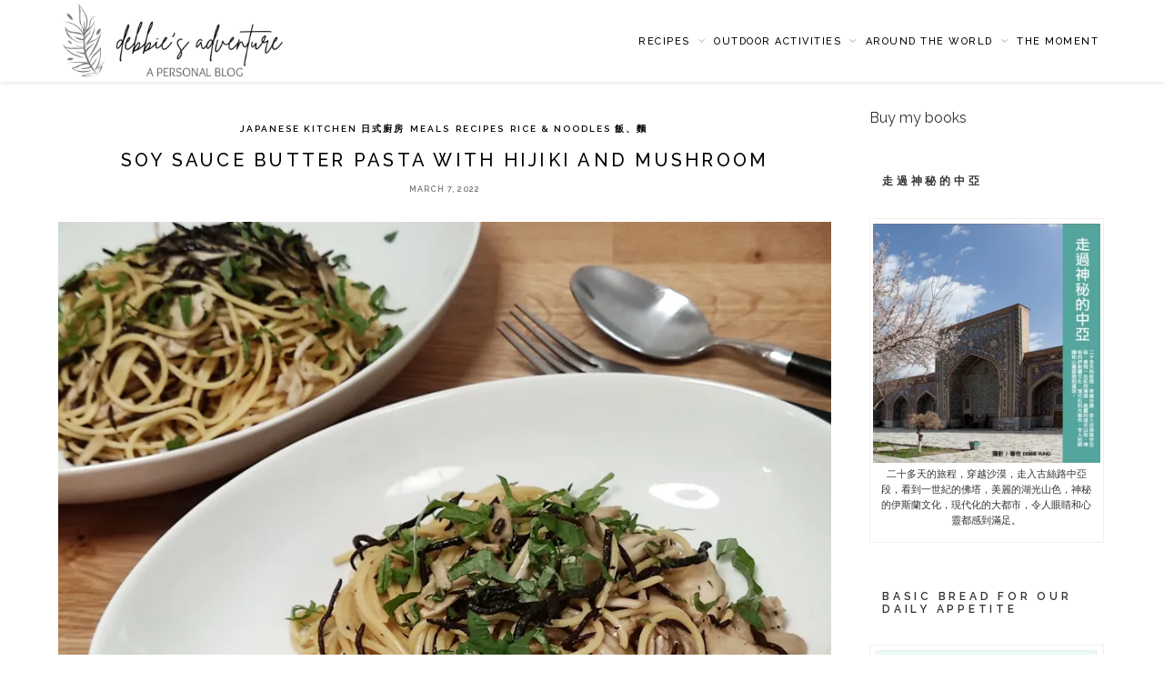

--- FILE ---
content_type: text/html; charset=UTF-8
request_url: https://www.debbieadventure.com/2022/03/07/soy-sauce-butter-pasta-with-hijiki-and-mushroom/
body_size: 23310
content:
<!DOCTYPE html><html lang="en-US"><head><meta charset="UTF-8"><meta http-equiv="X-UA-Compatible" content="IE=edge"><meta name="viewport" content="width=device-width, initial-scale=1"><link rel="profile" href="http://gmpg.org/xfn/11" /><meta name='robots' content='index, follow, max-image-preview:large, max-snippet:-1, max-video-preview:-1' /><style>img:is([sizes="auto" i], [sizes^="auto," i]) { contain-intrinsic-size: 3000px 1500px }</style><title>Soy sauce butter pasta with hijiki and mushroom - Debbie&#039;s adventure 我的小天地</title><link rel="canonical" href="https://www.debbieadventure.com/2022/03/07/soy-sauce-butter-pasta-with-hijiki-and-mushroom/" /><meta property="og:locale" content="en_US" /><meta property="og:type" content="article" /><meta property="og:title" content="Soy sauce butter pasta with hijiki and mushroom - Debbie&#039;s adventure 我的小天地" /><meta property="og:description" content="這款日式意粉加入鹿尾菜和舞茸菇，再用醬油炒，味道很有層次感。 材料　2人 200g spaghetti 1包 舞茸菇 6g 鹿尾菜 2片 大葉 1湯匙 醬油 15g 牛油 少許 鹽 做法 將大葉切碎，舞茸菇撕開，鹿尾菜浸軟，洗淨，隔去水份備用。 意粉依照包裝說明煮至al dente。 平底鍋內加入牛油、鹿尾菜、舞茸菇炒勻，然後加入意粉、醬油炒勻，下鹽調味，盛碟上，放上大葉即可。" /><meta property="og:url" content="https://www.debbieadventure.com/2022/03/07/soy-sauce-butter-pasta-with-hijiki-and-mushroom/" /><meta property="og:site_name" content="Debbie&#039;s adventure 我的小天地" /><meta property="article:published_time" content="2022-03-07T10:11:57+00:00" /><meta property="article:modified_time" content="2022-03-07T10:12:02+00:00" /><meta property="og:image" content="https://www.debbieadventure.com/wp-content/uploads/2021/12/02-scaled.jpg" /><meta property="og:image:width" content="2560" /><meta property="og:image:height" content="2560" /><meta property="og:image:type" content="image/jpeg" /><meta name="author" content="Debbie&#039;s adventure" /><meta name="twitter:label1" content="Written by" /><meta name="twitter:data1" content="Debbie&#039;s adventure" /><meta name="twitter:label2" content="Est. reading time" /><meta name="twitter:data2" content="1 minute" /> <script type="application/ld+json" class="yoast-schema-graph">{"@context":"https://schema.org","@graph":[{"@type":"Article","@id":"https://www.debbieadventure.com/2022/03/07/soy-sauce-butter-pasta-with-hijiki-and-mushroom/#article","isPartOf":{"@id":"https://www.debbieadventure.com/2022/03/07/soy-sauce-butter-pasta-with-hijiki-and-mushroom/"},"author":{"name":"Debbie's adventure","@id":"https://www.debbieadventure.com/#/schema/person/6662402ca21477d35401d4bd1a2c1062"},"headline":"Soy sauce butter pasta with hijiki and mushroom","datePublished":"2022-03-07T10:11:57+00:00","dateModified":"2022-03-07T10:12:02+00:00","mainEntityOfPage":{"@id":"https://www.debbieadventure.com/2022/03/07/soy-sauce-butter-pasta-with-hijiki-and-mushroom/"},"wordCount":14,"commentCount":0,"publisher":{"@id":"https://www.debbieadventure.com/#/schema/person/6662402ca21477d35401d4bd1a2c1062"},"image":{"@id":"https://www.debbieadventure.com/2022/03/07/soy-sauce-butter-pasta-with-hijiki-and-mushroom/#primaryimage"},"thumbnailUrl":"https://i0.wp.com/www.debbieadventure.com/wp-content/uploads/2021/12/02-scaled.jpg?fit=2560%2C2560&ssl=1","keywords":["Japanese kitchen 日式廚房","Meals 自家煮","Rice &amp; noodles 飯、麵","Soy sauce butter pasta with hijiki and mushroom"],"articleSection":["Japanese kitchen 日式廚房","Meals","Recipes","Rice &amp; noodles 飯、麵"],"inLanguage":"en-US","potentialAction":[{"@type":"CommentAction","name":"Comment","target":["https://www.debbieadventure.com/2022/03/07/soy-sauce-butter-pasta-with-hijiki-and-mushroom/#respond"]}]},{"@type":"WebPage","@id":"https://www.debbieadventure.com/2022/03/07/soy-sauce-butter-pasta-with-hijiki-and-mushroom/","url":"https://www.debbieadventure.com/2022/03/07/soy-sauce-butter-pasta-with-hijiki-and-mushroom/","name":"Soy sauce butter pasta with hijiki and mushroom - Debbie&#039;s adventure 我的小天地","isPartOf":{"@id":"https://www.debbieadventure.com/#website"},"primaryImageOfPage":{"@id":"https://www.debbieadventure.com/2022/03/07/soy-sauce-butter-pasta-with-hijiki-and-mushroom/#primaryimage"},"image":{"@id":"https://www.debbieadventure.com/2022/03/07/soy-sauce-butter-pasta-with-hijiki-and-mushroom/#primaryimage"},"thumbnailUrl":"https://i0.wp.com/www.debbieadventure.com/wp-content/uploads/2021/12/02-scaled.jpg?fit=2560%2C2560&ssl=1","datePublished":"2022-03-07T10:11:57+00:00","dateModified":"2022-03-07T10:12:02+00:00","breadcrumb":{"@id":"https://www.debbieadventure.com/2022/03/07/soy-sauce-butter-pasta-with-hijiki-and-mushroom/#breadcrumb"},"inLanguage":"en-US","potentialAction":[{"@type":"ReadAction","target":["https://www.debbieadventure.com/2022/03/07/soy-sauce-butter-pasta-with-hijiki-and-mushroom/"]}]},{"@type":"ImageObject","inLanguage":"en-US","@id":"https://www.debbieadventure.com/2022/03/07/soy-sauce-butter-pasta-with-hijiki-and-mushroom/#primaryimage","url":"https://i0.wp.com/www.debbieadventure.com/wp-content/uploads/2021/12/02-scaled.jpg?fit=2560%2C2560&ssl=1","contentUrl":"https://i0.wp.com/www.debbieadventure.com/wp-content/uploads/2021/12/02-scaled.jpg?fit=2560%2C2560&ssl=1","width":2560,"height":2560},{"@type":"BreadcrumbList","@id":"https://www.debbieadventure.com/2022/03/07/soy-sauce-butter-pasta-with-hijiki-and-mushroom/#breadcrumb","itemListElement":[{"@type":"ListItem","position":1,"name":"Home","item":"https://www.debbieadventure.com/"},{"@type":"ListItem","position":2,"name":"Soy sauce butter pasta with hijiki and mushroom"}]},{"@type":"WebSite","@id":"https://www.debbieadventure.com/#website","url":"https://www.debbieadventure.com/","name":"Debbie&#039;s adventure 我的小天地","description":"Cooking, baking, photography, hiking, nature walk, travel","publisher":{"@id":"https://www.debbieadventure.com/#/schema/person/6662402ca21477d35401d4bd1a2c1062"},"potentialAction":[{"@type":"SearchAction","target":{"@type":"EntryPoint","urlTemplate":"https://www.debbieadventure.com/?s={search_term_string}"},"query-input":{"@type":"PropertyValueSpecification","valueRequired":true,"valueName":"search_term_string"}}],"inLanguage":"en-US"},{"@type":["Person","Organization"],"@id":"https://www.debbieadventure.com/#/schema/person/6662402ca21477d35401d4bd1a2c1062","name":"Debbie's adventure","image":{"@type":"ImageObject","inLanguage":"en-US","@id":"https://www.debbieadventure.com/#/schema/person/image/","url":"https://i0.wp.com/www.debbieadventure.com/wp-content/uploads/2020/12/IMG-20201217-WA0016.jpg?fit=96%2C96&ssl=1","contentUrl":"https://i0.wp.com/www.debbieadventure.com/wp-content/uploads/2020/12/IMG-20201217-WA0016.jpg?fit=96%2C96&ssl=1","caption":"Debbie's adventure"},"logo":{"@id":"https://www.debbieadventure.com/#/schema/person/image/"}}]}</script> <link rel='dns-prefetch' href='//secure.gravatar.com' /><link rel='dns-prefetch' href='//stats.wp.com' /><link rel='dns-prefetch' href='//fonts.googleapis.com' /><link rel='dns-prefetch' href='//v0.wordpress.com' /><link rel='dns-prefetch' href='//www.googletagmanager.com' /><link rel='preconnect' href='//i0.wp.com' /><link rel='preconnect' href='//c0.wp.com' /><link rel="alternate" type="application/rss+xml" title="Debbie&#039;s adventure 我的小天地 &raquo; Feed" href="https://www.debbieadventure.com/feed/" /><link rel="alternate" type="application/rss+xml" title="Debbie&#039;s adventure 我的小天地 &raquo; Comments Feed" href="https://www.debbieadventure.com/comments/feed/" /><link rel="alternate" type="application/rss+xml" title="Debbie&#039;s adventure 我的小天地 &raquo; Soy sauce butter pasta with hijiki and mushroom Comments Feed" href="https://www.debbieadventure.com/2022/03/07/soy-sauce-butter-pasta-with-hijiki-and-mushroom/feed/" /> <script type="text/javascript">/*  */
window._wpemojiSettings = {"baseUrl":"https:\/\/s.w.org\/images\/core\/emoji\/16.0.1\/72x72\/","ext":".png","svgUrl":"https:\/\/s.w.org\/images\/core\/emoji\/16.0.1\/svg\/","svgExt":".svg","source":{"concatemoji":"https:\/\/www.debbieadventure.com\/wp-includes\/js\/wp-emoji-release.min.js?ver=6.8.3"}};
/*! This file is auto-generated */
!function(s,n){var o,i,e;function c(e){try{var t={supportTests:e,timestamp:(new Date).valueOf()};sessionStorage.setItem(o,JSON.stringify(t))}catch(e){}}function p(e,t,n){e.clearRect(0,0,e.canvas.width,e.canvas.height),e.fillText(t,0,0);var t=new Uint32Array(e.getImageData(0,0,e.canvas.width,e.canvas.height).data),a=(e.clearRect(0,0,e.canvas.width,e.canvas.height),e.fillText(n,0,0),new Uint32Array(e.getImageData(0,0,e.canvas.width,e.canvas.height).data));return t.every(function(e,t){return e===a[t]})}function u(e,t){e.clearRect(0,0,e.canvas.width,e.canvas.height),e.fillText(t,0,0);for(var n=e.getImageData(16,16,1,1),a=0;a<n.data.length;a++)if(0!==n.data[a])return!1;return!0}function f(e,t,n,a){switch(t){case"flag":return n(e,"\ud83c\udff3\ufe0f\u200d\u26a7\ufe0f","\ud83c\udff3\ufe0f\u200b\u26a7\ufe0f")?!1:!n(e,"\ud83c\udde8\ud83c\uddf6","\ud83c\udde8\u200b\ud83c\uddf6")&&!n(e,"\ud83c\udff4\udb40\udc67\udb40\udc62\udb40\udc65\udb40\udc6e\udb40\udc67\udb40\udc7f","\ud83c\udff4\u200b\udb40\udc67\u200b\udb40\udc62\u200b\udb40\udc65\u200b\udb40\udc6e\u200b\udb40\udc67\u200b\udb40\udc7f");case"emoji":return!a(e,"\ud83e\udedf")}return!1}function g(e,t,n,a){var r="undefined"!=typeof WorkerGlobalScope&&self instanceof WorkerGlobalScope?new OffscreenCanvas(300,150):s.createElement("canvas"),o=r.getContext("2d",{willReadFrequently:!0}),i=(o.textBaseline="top",o.font="600 32px Arial",{});return e.forEach(function(e){i[e]=t(o,e,n,a)}),i}function t(e){var t=s.createElement("script");t.src=e,t.defer=!0,s.head.appendChild(t)}"undefined"!=typeof Promise&&(o="wpEmojiSettingsSupports",i=["flag","emoji"],n.supports={everything:!0,everythingExceptFlag:!0},e=new Promise(function(e){s.addEventListener("DOMContentLoaded",e,{once:!0})}),new Promise(function(t){var n=function(){try{var e=JSON.parse(sessionStorage.getItem(o));if("object"==typeof e&&"number"==typeof e.timestamp&&(new Date).valueOf()<e.timestamp+604800&&"object"==typeof e.supportTests)return e.supportTests}catch(e){}return null}();if(!n){if("undefined"!=typeof Worker&&"undefined"!=typeof OffscreenCanvas&&"undefined"!=typeof URL&&URL.createObjectURL&&"undefined"!=typeof Blob)try{var e="postMessage("+g.toString()+"("+[JSON.stringify(i),f.toString(),p.toString(),u.toString()].join(",")+"));",a=new Blob([e],{type:"text/javascript"}),r=new Worker(URL.createObjectURL(a),{name:"wpTestEmojiSupports"});return void(r.onmessage=function(e){c(n=e.data),r.terminate(),t(n)})}catch(e){}c(n=g(i,f,p,u))}t(n)}).then(function(e){for(var t in e)n.supports[t]=e[t],n.supports.everything=n.supports.everything&&n.supports[t],"flag"!==t&&(n.supports.everythingExceptFlag=n.supports.everythingExceptFlag&&n.supports[t]);n.supports.everythingExceptFlag=n.supports.everythingExceptFlag&&!n.supports.flag,n.DOMReady=!1,n.readyCallback=function(){n.DOMReady=!0}}).then(function(){return e}).then(function(){var e;n.supports.everything||(n.readyCallback(),(e=n.source||{}).concatemoji?t(e.concatemoji):e.wpemoji&&e.twemoji&&(t(e.twemoji),t(e.wpemoji)))}))}((window,document),window._wpemojiSettings);
/*  */</script> <link data-optimized="2" rel="stylesheet" href="https://www.debbieadventure.com/wp-content/litespeed/css/d9154b9d92a02f7ae59ee715c7d67864.css?ver=a2874" /><link rel='stylesheet' id='jetpack_related-posts-css' href='https://c0.wp.com/p/jetpack/15.0/modules/related-posts/related-posts.css' type='text/css' media='all' /><style id='wp-emoji-styles-inline-css' type='text/css'>img.wp-smiley, img.emoji {
		display: inline !important;
		border: none !important;
		box-shadow: none !important;
		height: 1em !important;
		width: 1em !important;
		margin: 0 0.07em !important;
		vertical-align: -0.1em !important;
		background: none !important;
		padding: 0 !important;
	}</style><link rel='stylesheet' id='wp-block-library-css' href='https://c0.wp.com/c/6.8.3/wp-includes/css/dist/block-library/style.min.css' type='text/css' media='all' /><style id='classic-theme-styles-inline-css' type='text/css'>/*! This file is auto-generated */
.wp-block-button__link{color:#fff;background-color:#32373c;border-radius:9999px;box-shadow:none;text-decoration:none;padding:calc(.667em + 2px) calc(1.333em + 2px);font-size:1.125em}.wp-block-file__button{background:#32373c;color:#fff;text-decoration:none}</style><link rel='stylesheet' id='mediaelement-css' href='https://c0.wp.com/c/6.8.3/wp-includes/js/mediaelement/mediaelementplayer-legacy.min.css' type='text/css' media='all' /><link rel='stylesheet' id='wp-mediaelement-css' href='https://c0.wp.com/c/6.8.3/wp-includes/js/mediaelement/wp-mediaelement.min.css' type='text/css' media='all' /><style id='jetpack-sharing-buttons-style-inline-css' type='text/css'>.jetpack-sharing-buttons__services-list{display:flex;flex-direction:row;flex-wrap:wrap;gap:0;list-style-type:none;margin:5px;padding:0}.jetpack-sharing-buttons__services-list.has-small-icon-size{font-size:12px}.jetpack-sharing-buttons__services-list.has-normal-icon-size{font-size:16px}.jetpack-sharing-buttons__services-list.has-large-icon-size{font-size:24px}.jetpack-sharing-buttons__services-list.has-huge-icon-size{font-size:36px}@media print{.jetpack-sharing-buttons__services-list{display:none!important}}.editor-styles-wrapper .wp-block-jetpack-sharing-buttons{gap:0;padding-inline-start:0}ul.jetpack-sharing-buttons__services-list.has-background{padding:1.25em 2.375em}</style><style id='global-styles-inline-css' type='text/css'>:root{--wp--preset--aspect-ratio--square: 1;--wp--preset--aspect-ratio--4-3: 4/3;--wp--preset--aspect-ratio--3-4: 3/4;--wp--preset--aspect-ratio--3-2: 3/2;--wp--preset--aspect-ratio--2-3: 2/3;--wp--preset--aspect-ratio--16-9: 16/9;--wp--preset--aspect-ratio--9-16: 9/16;--wp--preset--color--black: #000000;--wp--preset--color--cyan-bluish-gray: #abb8c3;--wp--preset--color--white: #ffffff;--wp--preset--color--pale-pink: #f78da7;--wp--preset--color--vivid-red: #cf2e2e;--wp--preset--color--luminous-vivid-orange: #ff6900;--wp--preset--color--luminous-vivid-amber: #fcb900;--wp--preset--color--light-green-cyan: #7bdcb5;--wp--preset--color--vivid-green-cyan: #00d084;--wp--preset--color--pale-cyan-blue: #8ed1fc;--wp--preset--color--vivid-cyan-blue: #0693e3;--wp--preset--color--vivid-purple: #9b51e0;--wp--preset--gradient--vivid-cyan-blue-to-vivid-purple: linear-gradient(135deg,rgba(6,147,227,1) 0%,rgb(155,81,224) 100%);--wp--preset--gradient--light-green-cyan-to-vivid-green-cyan: linear-gradient(135deg,rgb(122,220,180) 0%,rgb(0,208,130) 100%);--wp--preset--gradient--luminous-vivid-amber-to-luminous-vivid-orange: linear-gradient(135deg,rgba(252,185,0,1) 0%,rgba(255,105,0,1) 100%);--wp--preset--gradient--luminous-vivid-orange-to-vivid-red: linear-gradient(135deg,rgba(255,105,0,1) 0%,rgb(207,46,46) 100%);--wp--preset--gradient--very-light-gray-to-cyan-bluish-gray: linear-gradient(135deg,rgb(238,238,238) 0%,rgb(169,184,195) 100%);--wp--preset--gradient--cool-to-warm-spectrum: linear-gradient(135deg,rgb(74,234,220) 0%,rgb(151,120,209) 20%,rgb(207,42,186) 40%,rgb(238,44,130) 60%,rgb(251,105,98) 80%,rgb(254,248,76) 100%);--wp--preset--gradient--blush-light-purple: linear-gradient(135deg,rgb(255,206,236) 0%,rgb(152,150,240) 100%);--wp--preset--gradient--blush-bordeaux: linear-gradient(135deg,rgb(254,205,165) 0%,rgb(254,45,45) 50%,rgb(107,0,62) 100%);--wp--preset--gradient--luminous-dusk: linear-gradient(135deg,rgb(255,203,112) 0%,rgb(199,81,192) 50%,rgb(65,88,208) 100%);--wp--preset--gradient--pale-ocean: linear-gradient(135deg,rgb(255,245,203) 0%,rgb(182,227,212) 50%,rgb(51,167,181) 100%);--wp--preset--gradient--electric-grass: linear-gradient(135deg,rgb(202,248,128) 0%,rgb(113,206,126) 100%);--wp--preset--gradient--midnight: linear-gradient(135deg,rgb(2,3,129) 0%,rgb(40,116,252) 100%);--wp--preset--font-size--small: 13px;--wp--preset--font-size--medium: 20px;--wp--preset--font-size--large: 36px;--wp--preset--font-size--x-large: 42px;--wp--preset--spacing--20: 0.44rem;--wp--preset--spacing--30: 0.67rem;--wp--preset--spacing--40: 1rem;--wp--preset--spacing--50: 1.5rem;--wp--preset--spacing--60: 2.25rem;--wp--preset--spacing--70: 3.38rem;--wp--preset--spacing--80: 5.06rem;--wp--preset--shadow--natural: 6px 6px 9px rgba(0, 0, 0, 0.2);--wp--preset--shadow--deep: 12px 12px 50px rgba(0, 0, 0, 0.4);--wp--preset--shadow--sharp: 6px 6px 0px rgba(0, 0, 0, 0.2);--wp--preset--shadow--outlined: 6px 6px 0px -3px rgba(255, 255, 255, 1), 6px 6px rgba(0, 0, 0, 1);--wp--preset--shadow--crisp: 6px 6px 0px rgba(0, 0, 0, 1);}:where(.is-layout-flex){gap: 0.5em;}:where(.is-layout-grid){gap: 0.5em;}body .is-layout-flex{display: flex;}.is-layout-flex{flex-wrap: wrap;align-items: center;}.is-layout-flex > :is(*, div){margin: 0;}body .is-layout-grid{display: grid;}.is-layout-grid > :is(*, div){margin: 0;}:where(.wp-block-columns.is-layout-flex){gap: 2em;}:where(.wp-block-columns.is-layout-grid){gap: 2em;}:where(.wp-block-post-template.is-layout-flex){gap: 1.25em;}:where(.wp-block-post-template.is-layout-grid){gap: 1.25em;}.has-black-color{color: var(--wp--preset--color--black) !important;}.has-cyan-bluish-gray-color{color: var(--wp--preset--color--cyan-bluish-gray) !important;}.has-white-color{color: var(--wp--preset--color--white) !important;}.has-pale-pink-color{color: var(--wp--preset--color--pale-pink) !important;}.has-vivid-red-color{color: var(--wp--preset--color--vivid-red) !important;}.has-luminous-vivid-orange-color{color: var(--wp--preset--color--luminous-vivid-orange) !important;}.has-luminous-vivid-amber-color{color: var(--wp--preset--color--luminous-vivid-amber) !important;}.has-light-green-cyan-color{color: var(--wp--preset--color--light-green-cyan) !important;}.has-vivid-green-cyan-color{color: var(--wp--preset--color--vivid-green-cyan) !important;}.has-pale-cyan-blue-color{color: var(--wp--preset--color--pale-cyan-blue) !important;}.has-vivid-cyan-blue-color{color: var(--wp--preset--color--vivid-cyan-blue) !important;}.has-vivid-purple-color{color: var(--wp--preset--color--vivid-purple) !important;}.has-black-background-color{background-color: var(--wp--preset--color--black) !important;}.has-cyan-bluish-gray-background-color{background-color: var(--wp--preset--color--cyan-bluish-gray) !important;}.has-white-background-color{background-color: var(--wp--preset--color--white) !important;}.has-pale-pink-background-color{background-color: var(--wp--preset--color--pale-pink) !important;}.has-vivid-red-background-color{background-color: var(--wp--preset--color--vivid-red) !important;}.has-luminous-vivid-orange-background-color{background-color: var(--wp--preset--color--luminous-vivid-orange) !important;}.has-luminous-vivid-amber-background-color{background-color: var(--wp--preset--color--luminous-vivid-amber) !important;}.has-light-green-cyan-background-color{background-color: var(--wp--preset--color--light-green-cyan) !important;}.has-vivid-green-cyan-background-color{background-color: var(--wp--preset--color--vivid-green-cyan) !important;}.has-pale-cyan-blue-background-color{background-color: var(--wp--preset--color--pale-cyan-blue) !important;}.has-vivid-cyan-blue-background-color{background-color: var(--wp--preset--color--vivid-cyan-blue) !important;}.has-vivid-purple-background-color{background-color: var(--wp--preset--color--vivid-purple) !important;}.has-black-border-color{border-color: var(--wp--preset--color--black) !important;}.has-cyan-bluish-gray-border-color{border-color: var(--wp--preset--color--cyan-bluish-gray) !important;}.has-white-border-color{border-color: var(--wp--preset--color--white) !important;}.has-pale-pink-border-color{border-color: var(--wp--preset--color--pale-pink) !important;}.has-vivid-red-border-color{border-color: var(--wp--preset--color--vivid-red) !important;}.has-luminous-vivid-orange-border-color{border-color: var(--wp--preset--color--luminous-vivid-orange) !important;}.has-luminous-vivid-amber-border-color{border-color: var(--wp--preset--color--luminous-vivid-amber) !important;}.has-light-green-cyan-border-color{border-color: var(--wp--preset--color--light-green-cyan) !important;}.has-vivid-green-cyan-border-color{border-color: var(--wp--preset--color--vivid-green-cyan) !important;}.has-pale-cyan-blue-border-color{border-color: var(--wp--preset--color--pale-cyan-blue) !important;}.has-vivid-cyan-blue-border-color{border-color: var(--wp--preset--color--vivid-cyan-blue) !important;}.has-vivid-purple-border-color{border-color: var(--wp--preset--color--vivid-purple) !important;}.has-vivid-cyan-blue-to-vivid-purple-gradient-background{background: var(--wp--preset--gradient--vivid-cyan-blue-to-vivid-purple) !important;}.has-light-green-cyan-to-vivid-green-cyan-gradient-background{background: var(--wp--preset--gradient--light-green-cyan-to-vivid-green-cyan) !important;}.has-luminous-vivid-amber-to-luminous-vivid-orange-gradient-background{background: var(--wp--preset--gradient--luminous-vivid-amber-to-luminous-vivid-orange) !important;}.has-luminous-vivid-orange-to-vivid-red-gradient-background{background: var(--wp--preset--gradient--luminous-vivid-orange-to-vivid-red) !important;}.has-very-light-gray-to-cyan-bluish-gray-gradient-background{background: var(--wp--preset--gradient--very-light-gray-to-cyan-bluish-gray) !important;}.has-cool-to-warm-spectrum-gradient-background{background: var(--wp--preset--gradient--cool-to-warm-spectrum) !important;}.has-blush-light-purple-gradient-background{background: var(--wp--preset--gradient--blush-light-purple) !important;}.has-blush-bordeaux-gradient-background{background: var(--wp--preset--gradient--blush-bordeaux) !important;}.has-luminous-dusk-gradient-background{background: var(--wp--preset--gradient--luminous-dusk) !important;}.has-pale-ocean-gradient-background{background: var(--wp--preset--gradient--pale-ocean) !important;}.has-electric-grass-gradient-background{background: var(--wp--preset--gradient--electric-grass) !important;}.has-midnight-gradient-background{background: var(--wp--preset--gradient--midnight) !important;}.has-small-font-size{font-size: var(--wp--preset--font-size--small) !important;}.has-medium-font-size{font-size: var(--wp--preset--font-size--medium) !important;}.has-large-font-size{font-size: var(--wp--preset--font-size--large) !important;}.has-x-large-font-size{font-size: var(--wp--preset--font-size--x-large) !important;}
:where(.wp-block-post-template.is-layout-flex){gap: 1.25em;}:where(.wp-block-post-template.is-layout-grid){gap: 1.25em;}
:where(.wp-block-columns.is-layout-flex){gap: 2em;}:where(.wp-block-columns.is-layout-grid){gap: 2em;}
:root :where(.wp-block-pullquote){font-size: 1.5em;line-height: 1.6;}</style><link rel='stylesheet' id='zthemes-googlefonts-css' href='https://fonts.googleapis.com/css?family=Raleway%3A400%2C300%2C500%2C600%2C700%7CCrimson+Text%3A400%2C700&#038;subset=latin%2Clatin-ext' type='text/css' media='all' /> <script type="text/javascript" id="jetpack_related-posts-js-extra">/*  */
var related_posts_js_options = {"post_heading":"h4"};
/*  */</script> <script type="text/javascript" src="https://c0.wp.com/p/jetpack/15.0/_inc/build/related-posts/related-posts.min.js" id="jetpack_related-posts-js"></script> <script type="text/javascript" src="https://c0.wp.com/c/6.8.3/wp-includes/js/jquery/jquery.min.js" id="jquery-core-js"></script> <script type="text/javascript" src="https://c0.wp.com/c/6.8.3/wp-includes/js/jquery/jquery-migrate.min.js" id="jquery-migrate-js"></script> <script data-optimized="1" type="text/javascript" src="https://www.debbieadventure.com/wp-content/litespeed/js/fa08f054ef4cdc3eae90ba9b9becf6ee.js?ver=8a952" id="ppress-flatpickr-js"></script> <script data-optimized="1" type="text/javascript" src="https://www.debbieadventure.com/wp-content/litespeed/js/7011b71d1faddf451bc0df016c0d7478.js?ver=6b337" id="ppress-select2-js"></script> <link rel="https://api.w.org/" href="https://www.debbieadventure.com/wp-json/" /><link rel="alternate" title="JSON" type="application/json" href="https://www.debbieadventure.com/wp-json/wp/v2/posts/24992" /><link rel="EditURI" type="application/rsd+xml" title="RSD" href="https://www.debbieadventure.com/xmlrpc.php?rsd" /><meta name="generator" content="WordPress 6.8.3" /><link rel='shortlink' href='https://wp.me/p8sGEw-6v6' /><link rel="alternate" title="oEmbed (JSON)" type="application/json+oembed" href="https://www.debbieadventure.com/wp-json/oembed/1.0/embed?url=https%3A%2F%2Fwww.debbieadventure.com%2F2022%2F03%2F07%2Fsoy-sauce-butter-pasta-with-hijiki-and-mushroom%2F" /><link rel="alternate" title="oEmbed (XML)" type="text/xml+oembed" href="https://www.debbieadventure.com/wp-json/oembed/1.0/embed?url=https%3A%2F%2Fwww.debbieadventure.com%2F2022%2F03%2F07%2Fsoy-sauce-butter-pasta-with-hijiki-and-mushroom%2F&#038;format=xml" /><meta name="generator" content="Site Kit by Google 1.162.0" /><style type="text/css">a.pinit-button.custom span {
		}

	.pinit-hover {
		opacity: 1 !important;
		filter: alpha(opacity=100) !important;
	}
	a.pinit-button {
	border-bottom: 0 !important;
	box-shadow: none !important;
	margin-bottom: 0 !important;
}
a.pinit-button::after {
    display: none;
}</style><style>img#wpstats{display:none}</style><meta name="generator" content="Easy Digital Downloads v3.5.2" /><style type="text/css">#navigation, .slicknav_menu { background:; }
		.menu li a, .slicknav_nav a { color:; }
		.menu li a:hover {  color:#1e1e1e; }
		.slicknav_nav a:hover { color:#1e1e1e; background:none; }
		.menu .sub-menu, .menu .children { background: ; }
		ul.menu ul a, .menu ul ul a {color:#282828; }
		ul.menu ul a:hover, .menu ul ul a:hover { color: ; background:; }
		#top-social a i { color:; }
		#top-social a:hover i { color: }
		#top-search a { background: }
		#top-search a { color: }
		#top-search a:hover { background:; }
		#top-search a:hover { color:; }
		
		a, #footer-logo p i, .post-header .cat a { color:; }
		.zt-like-post-count, .grid-meta span.post-likes .zt-like-post-count {color:; opacity:0.8;}
		.post-header .cat a{border-color:;}
		.share-box:hover {background-color: ;}
		.post-entry blockquote p { border-left:3px solid ; }
		
				
		
		#logo{
	float: left;
	max-width: 500px;
	max-height: 200px;
	margin-right: 50px;
	margin-top: 0px;
        margin-left: 0px;
}
#logo h1 {
	max-width: 250px;
	max-height: 90px;
	margin-top: 0px;
}

.menu {
	float:right;
	max-width: 900px;
}
.menu li {
	display:inline-block;
	margin-right:8px;
	position:relative;
}
.slicknav_menu .slicknav_menutxt {
	float: right;
}

/** page content width  */
.container {
   width: 1170px;
   max-width: 90%;
}
.container.zminimal_sidebar #main {
   width:850px;
   max-width: 100%;
}
.container.zminimal_sidebar .zt-grid li {
 width: 410px;
max-width: 100%;
}

/** hide featured image in single post  */
.single-post .wp-post-image { display: initial; }
.page .wp-post-image { display: none; }</style> <script async src="//pagead2.googlesyndication.com/pagead/js/adsbygoogle.js"></script> <script>(adsbygoogle = window.adsbygoogle || []).push({
    google_ad_client: "ca-pub-1255257317422435",
    enable_page_level_ads: true
  });</script> </head><body class="wp-singular post-template-default single single-post postid-24992 single-format-standard wp-theme-zminimal edd-js-none"><div id="top-social"></div><nav id="navigation"><div class="container"><div id="logo"><h1><a href="https://www.debbieadventure.com/"><img src="https://www.debbieadventure.com/wp-content/uploads/2022/08/3-e1660273652672.png" alt="Debbie&#039;s adventure 我的小天地" /></a></h1></div><div id="navigation-wrapper"><ul id="menu-top-menu-bar" class="menu"><li id="menu-item-14810" class="menu-item menu-item-type-taxonomy menu-item-object-category current-post-ancestor current-menu-parent current-post-parent menu-item-has-children menu-item-14810"><a target="_blank" href="https://www.debbieadventure.com/category/recipes/">Recipes</a><ul class="sub-menu"><li id="menu-item-14808" class="menu-item menu-item-type-taxonomy menu-item-object-category menu-item-has-children menu-item-14808"><a target="_blank" href="https://www.debbieadventure.com/category/recipes/bread-%e9%ba%b5%e5%8c%85/">Bread 手做麵包</a><ul class="sub-menu"><li id="menu-item-14694" class="menu-item menu-item-type-taxonomy menu-item-object-category menu-item-14694"><a href="https://www.debbieadventure.com/category/recipes/bread-%e9%ba%b5%e5%8c%85/loaves-%e5%90%90%e5%8f%b8%e9%ba%b5%e5%8c%85/">Loaves 吐司</a></li><li id="menu-item-14740" class="menu-item menu-item-type-taxonomy menu-item-object-category menu-item-14740"><a href="https://www.debbieadventure.com/category/recipes/bread-%e9%ba%b5%e5%8c%85/soft-bread-%e8%bb%9f%e9%ba%b5%e5%8c%85/">Soft bread 軟包</a></li><li id="menu-item-14693" class="menu-item menu-item-type-taxonomy menu-item-object-category menu-item-14693"><a href="https://www.debbieadventure.com/category/recipes/bread-%e9%ba%b5%e5%8c%85/hard-bread-%e7%a1%ac%e9%ba%b5%e5%8c%85/">Hard bread 硬包</a></li><li id="menu-item-18141" class="menu-item menu-item-type-taxonomy menu-item-object-category menu-item-18141"><a href="https://www.debbieadventure.com/category/recipes/bread-%e9%ba%b5%e5%8c%85/sweet-bread-%e7%94%9c%e9%ba%b5%e5%8c%85/">Sweet bread 甜包</a></li><li id="menu-item-27503" class="menu-item menu-item-type-taxonomy menu-item-object-category menu-item-27503"><a href="https://www.debbieadventure.com/category/recipes/bread-%e9%ba%b5%e5%8c%85/sourdough-bread/">Sourdough bread</a></li><li id="menu-item-14692" class="menu-item menu-item-type-taxonomy menu-item-object-category menu-item-14692"><a href="https://www.debbieadventure.com/category/recipes/bread-%e9%ba%b5%e5%8c%85/bagel/">Bagel</a></li><li id="menu-item-14747" class="menu-item menu-item-type-taxonomy menu-item-object-category menu-item-14747"><a href="https://www.debbieadventure.com/category/recipes/bread-%e9%ba%b5%e5%8c%85/preferments-%e9%85%b5%e7%a8%ae/">Preferments 麵種</a></li></ul></li><li id="menu-item-14710" class="menu-item menu-item-type-taxonomy menu-item-object-category current-post-ancestor current-menu-parent current-post-parent menu-item-has-children menu-item-14710"><a href="https://www.debbieadventure.com/category/recipes/meals/">Meals</a><ul class="sub-menu"><li id="menu-item-14714" class="menu-item menu-item-type-taxonomy menu-item-object-category current-post-ancestor current-menu-parent current-post-parent menu-item-has-children menu-item-14714"><a href="https://www.debbieadventure.com/category/recipes/meals/japanese-kitchen-%e6%97%a5%e5%bc%8f%e5%bb%9a%e6%88%bf/">Japanese kitchen 日式廚房</a><ul class="sub-menu"><li id="menu-item-14772" class="menu-item menu-item-type-taxonomy menu-item-object-category menu-item-14772"><a href="https://www.debbieadventure.com/category/recipes/meals/japanese-kitchen-%e6%97%a5%e5%bc%8f%e5%bb%9a%e6%88%bf/home-cooking-%e5%ae%b6%e5%ba%ad%e6%96%99%e7%90%86/">Home cooking 家庭料理</a></li><li id="menu-item-21944" class="menu-item menu-item-type-taxonomy menu-item-object-category menu-item-21944"><a href="https://www.debbieadventure.com/category/recipes/meals/japanese-kitchen-%e6%97%a5%e5%bc%8f%e5%bb%9a%e6%88%bf/%e8%b1%86%e8%85%90%e6%96%99%e7%90%86/">豆腐料理</a></li><li id="menu-item-21450" class="menu-item menu-item-type-taxonomy menu-item-object-category current-post-ancestor current-menu-parent current-post-parent menu-item-21450"><a href="https://www.debbieadventure.com/category/recipes/meals/japanese-kitchen-%e6%97%a5%e5%bc%8f%e5%bb%9a%e6%88%bf/rice-noodles-%e9%a3%af%e3%80%81%e9%ba%b5/">Rice &amp; noodles 飯、麵</a></li><li id="menu-item-21072" class="menu-item menu-item-type-taxonomy menu-item-object-category menu-item-21072"><a href="https://www.debbieadventure.com/category/recipes/meals/japanese-kitchen-%e6%97%a5%e5%bc%8f%e5%bb%9a%e6%88%bf/%e6%b4%8b%e9%a2%a8%e6%96%99%e7%90%86/">洋風料理</a></li><li id="menu-item-14792" class="menu-item menu-item-type-taxonomy menu-item-object-category menu-item-14792"><a href="https://www.debbieadventure.com/category/recipes/meals/japanese-kitchen-%e6%97%a5%e5%bc%8f%e5%bb%9a%e6%88%bf/fish-%e9%ad%9a%e6%96%99%e7%90%86/">Fish 魚料理</a></li><li id="menu-item-14771" class="menu-item menu-item-type-taxonomy menu-item-object-category menu-item-14771"><a href="https://www.debbieadventure.com/category/recipes/meals/japanese-kitchen-%e6%97%a5%e5%bc%8f%e5%bb%9a%e6%88%bf/curry-dishes-%e5%92%96%e5%93%a9/">Curry 咖哩</a></li><li id="menu-item-14770" class="menu-item menu-item-type-taxonomy menu-item-object-category menu-item-14770"><a href="https://www.debbieadventure.com/category/recipes/meals/japanese-kitchen-%e6%97%a5%e5%bc%8f%e5%bb%9a%e6%88%bf/soup-and-side-dish-%e6%b9%af%e5%93%81%e3%80%81%e5%89%af%e8%8f%9c/">Soup &#038; side 湯品及副菜</a></li><li id="menu-item-14788" class="menu-item menu-item-type-taxonomy menu-item-object-category menu-item-14788"><a href="https://www.debbieadventure.com/category/recipes/meals/japanese-kitchen-%e6%97%a5%e5%bc%8f%e5%bb%9a%e6%88%bf/%e6%b7%b1%e5%a4%9c%e9%a3%9f%e5%a0%82%e6%96%99%e7%90%86/">深夜食堂料理</a></li></ul></li><li id="menu-item-14811" class="menu-item menu-item-type-taxonomy menu-item-object-category menu-item-has-children menu-item-14811"><a href="https://www.debbieadventure.com/category/recipes/meals/western-kitchen-%e8%a5%bf%e5%bc%8f%e5%bb%9a%e6%88%bf/">Western kitchen 西式廚房</a><ul class="sub-menu"><li id="menu-item-20296" class="menu-item menu-item-type-taxonomy menu-item-object-category menu-item-20296"><a href="https://www.debbieadventure.com/category/recipes/meals/western-kitchen-%e8%a5%bf%e5%bc%8f%e5%bb%9a%e6%88%bf/starters-%e5%89%8d%e8%8f%9c/">Starters 前菜</a></li><li id="menu-item-14743" class="menu-item menu-item-type-taxonomy menu-item-object-category menu-item-14743"><a href="https://www.debbieadventure.com/category/recipes/meals/pizza-pasta-and-risotto/">Pizza, pasta, risotto</a></li><li id="menu-item-20295" class="menu-item menu-item-type-taxonomy menu-item-object-category menu-item-20295"><a href="https://www.debbieadventure.com/category/recipes/meals/western-kitchen-%e8%a5%bf%e5%bc%8f%e5%bb%9a%e6%88%bf/meat-%e8%82%89%e9%a1%9e/">Meat 肉類</a></li><li id="menu-item-14727" class="menu-item menu-item-type-taxonomy menu-item-object-category menu-item-14727"><a href="https://www.debbieadventure.com/category/recipes/meals/western-kitchen-%e8%a5%bf%e5%bc%8f%e5%bb%9a%e6%88%bf/seafood-%e6%b5%b7%e9%ae%ae/">Seafood 海鮮</a></li></ul></li><li id="menu-item-14763" class="menu-item menu-item-type-taxonomy menu-item-object-category menu-item-14763"><a href="https://www.debbieadventure.com/category/recipes/meals/vegetarian-kitchen-%e7%b4%a0%e9%a3%9f%e5%bb%9a%e6%88%bf/">Vegetarian kitchen 素食廚房</a></li><li id="menu-item-14711" class="menu-item menu-item-type-taxonomy menu-item-object-category menu-item-has-children menu-item-14711"><a href="https://www.debbieadventure.com/category/recipes/meals/chinese-kitchen-%e4%b8%ad%e5%bc%8f%e5%bb%9a%e6%88%bf/">Chinese kitchen 中式廚房</a><ul class="sub-menu"><li id="menu-item-19184" class="menu-item menu-item-type-taxonomy menu-item-object-category menu-item-19184"><a href="https://www.debbieadventure.com/category/recipes/meals/chinese-kitchen-%e4%b8%ad%e5%bc%8f%e5%bb%9a%e6%88%bf/%e4%b8%ad%e5%bc%8f%e6%b9%af%e6%b0%b4%e9%a3%9f%e8%ad%9c-%e5%9b%9b%e5%ad%a3%e6%b9%af%e6%b0%b4/">中式湯水食譜-四季湯水</a></li></ul></li><li id="menu-item-14761" class="menu-item menu-item-type-taxonomy menu-item-object-category menu-item-has-children menu-item-14761"><a href="https://www.debbieadventure.com/category/recipes/sweets-%e7%94%9c%e5%93%81/">Sweets 甜品</a><ul class="sub-menu"><li id="menu-item-14715" class="menu-item menu-item-type-taxonomy menu-item-object-category menu-item-14715"><a href="https://www.debbieadventure.com/category/recipes/sweets-%e7%94%9c%e5%93%81/candies-chocolate-ice-cream/">Candies, chocolate, ice-cream</a></li><li id="menu-item-14717" class="menu-item menu-item-type-taxonomy menu-item-object-category menu-item-14717"><a href="https://www.debbieadventure.com/category/recipes/sweets-%e7%94%9c%e5%93%81/desserts-cakes-cookies-%e8%9b%8b%e7%b3%95%e3%80%81%e6%9b%b2%e5%a5%87/">Desserts, cakes, cookies 蛋糕、曲奇</a></li><li id="menu-item-14800" class="menu-item menu-item-type-taxonomy menu-item-object-category menu-item-14800"><a target="_blank" href="https://www.debbieadventure.com/category/recipes/sweets-%e7%94%9c%e5%93%81/waffle-muffin-and-cupcake/">Waffle, muffin and cupcake</a></li><li id="menu-item-14724" class="menu-item menu-item-type-taxonomy menu-item-object-category menu-item-14724"><a href="https://www.debbieadventure.com/category/recipes/sweets-%e7%94%9c%e5%93%81/japanese-desserts-%e6%97%a5%e5%bc%8f%e7%94%9c%e5%93%81/">Japanese desserts 和菓子</a></li><li id="menu-item-14722" class="menu-item menu-item-type-taxonomy menu-item-object-category menu-item-14722"><a target="_blank" href="https://www.debbieadventure.com/category/recipes/sweets-%e7%94%9c%e5%93%81/chinese-desserts-%e4%b8%ad%e5%bc%8f%e7%94%9c%e5%93%81/">Chinese desserts 中式甜品</a></li></ul></li><li id="menu-item-18152" class="menu-item menu-item-type-taxonomy menu-item-object-category menu-item-18152"><a href="https://www.debbieadventure.com/category/recipes/meals/brunch-and-egg/">Brunch &#038; egg 早餐及蛋</a></li><li id="menu-item-14809" class="menu-item menu-item-type-taxonomy menu-item-object-category menu-item-14809"><a href="https://www.debbieadventure.com/category/recipes/sauces-and-jam-%e9%86%ac/">Sauces &#038; jam 醬料</a></li><li id="menu-item-18149" class="menu-item menu-item-type-taxonomy menu-item-object-category menu-item-18149"><a href="https://www.debbieadventure.com/category/recipes/snacks-%e5%b0%8f%e9%a3%9f/">Snacks 小食</a></li><li id="menu-item-14702" class="menu-item menu-item-type-taxonomy menu-item-object-category menu-item-14702"><a href="https://www.debbieadventure.com/category/recipes/drinks/">Drinks</a></li></ul></li><li id="menu-item-14704" class="menu-item menu-item-type-taxonomy menu-item-object-category menu-item-14704"><a href="https://www.debbieadventure.com/category/recipes/holiday-food-%e7%af%80%e6%97%a5%e9%a3%9f%e5%93%81/">Holiday food 節日食品</a></li><li id="menu-item-18310" class="menu-item menu-item-type-taxonomy menu-item-object-category menu-item-18310"><a href="https://www.debbieadventure.com/category/recipes/basic-italian-cooking-course/">Basic Italian Cooking Course</a></li><li id="menu-item-14686" class="menu-item menu-item-type-taxonomy menu-item-object-category menu-item-14686"><a href="https://www.debbieadventure.com/category/cooking-tips/">Cooking tips</a></li></ul></li><li id="menu-item-14681" class="menu-item menu-item-type-taxonomy menu-item-object-category menu-item-has-children menu-item-14681"><a target="_blank" href="https://www.debbieadventure.com/category/outdoor-activities/">Outdoor Activities</a><ul class="sub-menu"><li id="menu-item-26959" class="menu-item menu-item-type-taxonomy menu-item-object-category menu-item-has-children menu-item-26959"><a href="https://www.debbieadventure.com/category/outdoor-activities/nature/">Nature</a><ul class="sub-menu"><li id="menu-item-14726" class="menu-item menu-item-type-taxonomy menu-item-object-category menu-item-14726"><a href="https://www.debbieadventure.com/category/outdoor-activities/nature/hiking/">Hiking</a></li><li id="menu-item-20054" class="menu-item menu-item-type-taxonomy menu-item-object-category menu-item-20054"><a href="https://www.debbieadventure.com/category/outdoor-activities/nature/wildlife/">Wildlife</a></li><li id="menu-item-24193" class="menu-item menu-item-type-taxonomy menu-item-object-category menu-item-24193"><a href="https://www.debbieadventure.com/category/outdoor-activities/nature/mushroom-huntiing/">Mushroom hunting</a></li><li id="menu-item-29625" class="menu-item menu-item-type-post_type menu-item-object-page menu-item-29625"><a href="https://www.debbieadventure.com/mushroom-hunting-gallery-%e9%87%8e%e8%8f%87%e7%ad%86%e8%a8%98/">Mushroom Hunting Gallery 野菇筆記</a></li></ul></li><li id="menu-item-26960" class="menu-item menu-item-type-taxonomy menu-item-object-category menu-item-has-children menu-item-26960"><a href="https://www.debbieadventure.com/category/outdoor-activities/recreation/">Recreation</a><ul class="sub-menu"><li id="menu-item-18186" class="menu-item menu-item-type-taxonomy menu-item-object-category menu-item-18186"><a href="https://www.debbieadventure.com/category/outdoor-activities/recreation/running/">Running</a></li><li id="menu-item-14725" class="menu-item menu-item-type-taxonomy menu-item-object-category menu-item-14725"><a href="https://www.debbieadventure.com/category/outdoor-activities/recreation/cycling/">Cycling</a></li><li id="menu-item-14731" class="menu-item menu-item-type-taxonomy menu-item-object-category menu-item-14731"><a href="https://www.debbieadventure.com/category/outdoor-activities/recreation/orienteering/">Orienteering</a></li><li id="menu-item-18144" class="menu-item menu-item-type-taxonomy menu-item-object-category menu-item-18144"><a href="https://www.debbieadventure.com/category/outdoor-activities/recreation/leisure-and-camping/">Leisure and camping</a></li></ul></li></ul></li><li id="menu-item-14680" class="menu-item menu-item-type-taxonomy menu-item-object-category menu-item-has-children menu-item-14680"><a target="_blank" href="https://www.debbieadventure.com/category/around-the-world/">Around the world</a><ul class="sub-menu"><li id="menu-item-32592" class="menu-item menu-item-type-taxonomy menu-item-object-category menu-item-has-children menu-item-32592"><a href="https://www.debbieadventure.com/category/around-the-world/europe/">Europe</a><ul class="sub-menu"><li id="menu-item-32593" class="menu-item menu-item-type-taxonomy menu-item-object-category menu-item-32593"><a href="https://www.debbieadventure.com/category/around-the-world/europe/poland-may-2024/">Poland May 2024</a></li><li id="menu-item-14733" class="menu-item menu-item-type-taxonomy menu-item-object-category menu-item-14733"><a href="https://www.debbieadventure.com/category/around-the-world/europe/the-balkans-%e5%b7%b4%e7%88%be%e5%b9%b9%e5%8d%8a%e5%b3%b6-2011%e5%b9%b44%e6%9c%88/">The Balkans 巴爾幹半島 (2011年4月)</a></li><li id="menu-item-14784" class="menu-item menu-item-type-taxonomy menu-item-object-category menu-item-14784"><a href="https://www.debbieadventure.com/category/around-the-world/europe/trans-siberia-rail-%e8%a5%bf%e4%bc%af%e5%88%a9%e4%ba%9e%e9%90%b5%e8%b7%af%e4%b9%8b%e6%97%85-%e4%bf%84%e7%be%85%e6%96%af%e3%80%81%e8%81%96%e6%af%94%e5%be%97%e5%a0%a12011%e5%b9%b4-9%e6%9c%88/">Trans Siberia Rail 西伯利亞鐵路之旅 ~ 俄羅斯、聖比得堡(2011年 9月)</a></li></ul></li><li id="menu-item-18313" class="menu-item menu-item-type-taxonomy menu-item-object-category menu-item-has-children menu-item-18313"><a href="https://www.debbieadventure.com/category/around-the-world/asia/">Asia</a><ul class="sub-menu"><li id="menu-item-28368" class="menu-item menu-item-type-taxonomy menu-item-object-category menu-item-has-children menu-item-28368"><a href="https://www.debbieadventure.com/category/around-the-world/asia/thailand/">Thailand</a><ul class="sub-menu"><li id="menu-item-28361" class="menu-item menu-item-type-taxonomy menu-item-object-category menu-item-28361"><a href="https://www.debbieadventure.com/category/around-the-world/asia/thailand/%e6%bc%ab%e9%81%8a%e6%b3%b0%e5%8c%97%e5%8f%a4%e5%9f%8e-nov-2022/">漫遊泰北古城 (Nov 2022)</a></li><li id="menu-item-14786" class="menu-item menu-item-type-taxonomy menu-item-object-category menu-item-14786"><a href="https://www.debbieadventure.com/category/around-the-world/asia/thailand/bangkok-ayutthaya-%e9%80%99%e5%80%8b%e8%81%96%e8%aa%95%e4%b8%8d%e5%a4%aa%e5%86%b7-%e6%9b%bc%e8%b0%b7%e3%80%81%e5%a4%a7%e5%9f%8e-2012%e5%b9%b412%e6%9c%88/">Bangkok &amp; Ayutthaya 這個聖誕不太冷 ~ 曼谷、大城 (2012年12月)</a></li></ul></li><li id="menu-item-18314" class="menu-item menu-item-type-taxonomy menu-item-object-category menu-item-has-children menu-item-18314"><a href="https://www.debbieadventure.com/category/around-the-world/asia/nepal/">Nepal</a><ul class="sub-menu"><li id="menu-item-22847" class="menu-item menu-item-type-taxonomy menu-item-object-category menu-item-22847"><a href="https://www.debbieadventure.com/category/around-the-world/asia/nepal/%e5%b0%bc%e6%b3%8a%e7%88%be%e8%a1%8c%e5%b1%b1%e4%b9%8b%e6%97%85-langtang-trek-april-2019/">尼泊爾行山之旅-Langtang trek April 2019</a></li><li id="menu-item-17153" class="menu-item menu-item-type-taxonomy menu-item-object-category menu-item-17153"><a href="https://www.debbieadventure.com/category/around-the-world/asia/nepal/story-of-a-long-walk-to-5364m-everest-base-camp-trek-oct-2017/">Story of a Long Walk to 5364M &#8211; Everest Base Camp Trek Oct 2017</a></li><li id="menu-item-14738" class="menu-item menu-item-type-taxonomy menu-item-object-category menu-item-14738"><a href="https://www.debbieadventure.com/category/around-the-world/asia/nepal/nepal-%e5%b0%bc%e6%b3%8a%e7%88%be%e8%a1%8c%e5%b1%b1%e4%b9%8b%e6%97%85-classic-teahouse-trek-jomsom-trek2011%e5%b9%b42%e6%9c%88/">Nepal 尼泊爾行山之旅 ~ Classic teahouse Trek &#8211; Jomsom Trek(2011年2月)</a></li></ul></li><li id="menu-item-14781" class="menu-item menu-item-type-taxonomy menu-item-object-category menu-item-14781"><a href="https://www.debbieadventure.com/category/around-the-world/asia/ankor-wat-%e6%b9%ae%e6%b2%92%e5%9c%a8%e5%8f%a2%e6%9e%97%e4%b8%ad%e7%9a%84%e7%9a%87%e6%9c%9d-%ef%bc%8d-%e5%90%b3%e5%93%a5%e7%aa%9f-mar-2014/">Ankor Wat 湮沒在叢林中的皇朝 － 吳哥窟 (Mar 2014)</a></li><li id="menu-item-14737" class="menu-item menu-item-type-taxonomy menu-item-object-category menu-item-14737"><a href="https://www.debbieadventure.com/category/around-the-world/asia/taiwan-%e5%84%aa%e6%82%a0%e5%8f%b0%e4%b8%ad%e8%87%aa%e9%a7%95%e9%81%8a-2011%e5%b9%b412%e6%9c%88/">Taiwan 優悠台中自駕遊 (2011年12月)</a></li><li id="menu-item-14780" class="menu-item menu-item-type-taxonomy menu-item-object-category menu-item-has-children menu-item-14780"><a href="https://www.debbieadventure.com/category/around-the-world/asia/japan/">Japan</a><ul class="sub-menu"><li id="menu-item-31386" class="menu-item menu-item-type-taxonomy menu-item-object-category menu-item-31386"><a href="https://www.debbieadventure.com/category/around-the-world/asia/japan/kyushu-%e4%b9%9d%e5%b7%9e-march-2024/">Kyushu 九州 (March 2024)</a></li><li id="menu-item-30800" class="menu-item menu-item-type-taxonomy menu-item-object-category menu-item-30800"><a href="https://www.debbieadventure.com/category/around-the-world/asia/japan/hiking-in-the-north-japanese-alps-sept-2023/">Hiking in the North Japanese Alps (Sept 2023)</a></li><li id="menu-item-23782" class="menu-item menu-item-type-taxonomy menu-item-object-category menu-item-23782"><a href="https://www.debbieadventure.com/category/around-the-world/asia/japan/%e4%b8%ad%e5%9b%bd%e5%9c%b0%e6%96%b9-%e5%b1%b1%e9%99%b0%e5%b1%b1%e9%99%bd-2019-11%e6%9c%88/">中国地方 &#8211; 山陰山陽 (2019 11月)</a></li><li id="menu-item-23783" class="menu-item menu-item-type-taxonomy menu-item-object-category menu-item-23783"><a href="https://www.debbieadventure.com/category/around-the-world/asia/japan/%e4%ba%ac%e9%83%bd-2017/">京都 2017</a></li><li id="menu-item-14783" class="menu-item menu-item-type-taxonomy menu-item-object-category menu-item-14783"><a href="https://www.debbieadventure.com/category/around-the-world/asia/japan/shikoku-%e7%a7%8b%e9%81%8a%e6%97%a5%e6%9c%ac%e7%a7%98%e5%a2%83-%e5%9b%9b%e5%9c%8b2013%e5%b9%b410%e6%9c%88/">Shikoku 秋遊日本秘境 ~ 四國(2013年10月)</a></li><li id="menu-item-14735" class="menu-item menu-item-type-taxonomy menu-item-object-category menu-item-14735"><a href="https://www.debbieadventure.com/category/around-the-world/asia/japan/hiking-in-kyoto-kobe-%e4%ba%ac%e9%83%bd%ef%bc%8e%e7%a5%9e%e6%88%b6%e5%a4%a7%e8%87%aa%e7%84%b6%e4%b9%8b%e6%97%85%e9%81%8a-%e8%a1%8c%e5%b1%b1%ef%bc%8e%e8%b3%9e%e6%ab%bb2015-4%e6%9c%88/">Hiking in Kyoto &amp; Kobe 京都．神戶大自然之旅遊 -行山．賞櫻(2015 4月)</a></li></ul></li><li id="menu-item-14719" class="menu-item menu-item-type-taxonomy menu-item-object-category menu-item-has-children menu-item-14719"><a href="https://www.debbieadventure.com/category/around-the-world/asia/china/">China</a><ul class="sub-menu"><li id="menu-item-14769" class="menu-item menu-item-type-taxonomy menu-item-object-category menu-item-14769"><a href="https://www.debbieadventure.com/category/around-the-world/asia/china/%e5%b7%9d%e8%a5%bf%e9%87%91%e7%a7%8b%e7%8d%b5%e5%bd%b1-%e7%a8%bb%e5%9f%8e%e9%98%bf%e4%b8%8110%e6%9c%88-2012/">川西金秋獵影 ~ 稻城阿丁(10月 2012)</a></li><li id="menu-item-14768" class="menu-item menu-item-type-taxonomy menu-item-object-category menu-item-14768"><a href="https://www.debbieadventure.com/category/around-the-world/asia/china/mongolia-%e5%85%a7%e8%92%99%e9%a1%8d%e6%bf%9f%e7%b4%8d%e6%97%97-%e9%87%91%e7%a7%8b%e8%83%a1%e6%a5%8a-2016%e5%b9%b410%e6%9c%88/">Mongolia 內蒙額濟納旗- 金秋胡楊 (2016年10月)</a></li></ul></li><li id="menu-item-14782" class="menu-item menu-item-type-taxonomy menu-item-object-category menu-item-14782"><a href="https://www.debbieadventure.com/category/around-the-world/asia/macau/">Macau</a></li><li id="menu-item-14779" class="menu-item menu-item-type-taxonomy menu-item-object-category menu-item-14779"><a href="https://www.debbieadventure.com/category/around-the-world/asia/hong-kong/">Hong Kong</a></li></ul></li><li id="menu-item-18315" class="menu-item menu-item-type-taxonomy menu-item-object-category menu-item-has-children menu-item-18315"><a href="https://www.debbieadventure.com/category/around-the-world/middle-east/">Middle East</a><ul class="sub-menu"><li id="menu-item-30377" class="menu-item menu-item-type-taxonomy menu-item-object-category menu-item-30377"><a href="https://www.debbieadventure.com/category/around-the-world/middle-east/turkiye-travel-diary-%e5%9c%9f%e8%80%b3%e5%85%b6%e6%97%85%e9%81%8a-june-2023/">Türkiye Travel Diary 土耳其旅遊 June 2023</a></li><li id="menu-item-14734" class="menu-item menu-item-type-taxonomy menu-item-object-category menu-item-14734"><a href="https://www.debbieadventure.com/category/around-the-world/middle-east/central-asia-%e4%b8%ad%e4%ba%9e%e5%8f%a4%e7%b5%b2%e7%b6%a2%e4%b9%8b%e8%b7%af-2012%e5%b9%b4-3%e6%9c%88/">Central Asia 中亞古絲綢之路 (2012年 3月)</a></li><li id="menu-item-14785" class="menu-item menu-item-type-taxonomy menu-item-object-category menu-item-14785"><a href="https://www.debbieadventure.com/category/around-the-world/middle-east/iran-%e8%b5%b0%e9%80%b2%e5%8d%83%e5%b9%b4%e5%8f%a4%e5%9c%8b%e6%b3%a2%e6%96%af-%e4%bc%8a%e6%9c%972013%e5%b9%b43%e6%9c%88/">Iran 走進千年古國波斯 ~ 伊朗(2013年3月)</a></li><li id="menu-item-14736" class="menu-item menu-item-type-taxonomy menu-item-object-category menu-item-14736"><a href="https://www.debbieadventure.com/category/around-the-world/middle-east/israel-jordan-%e4%bb%a5%e8%89%b2%e5%88%97-%e8%81%96%e5%9f%8e%e4%b9%8b%e6%97%85-2015%e5%b9%b49%e6%9c%88/">Israel &amp; Jordan 以色列 聖城之旅 (2015年9月)</a></li></ul></li></ul></li><li id="menu-item-18348" class="menu-item menu-item-type-taxonomy menu-item-object-category menu-item-18348"><a href="https://www.debbieadventure.com/category/the-moment/">The moment</a></li></ul></div><div class="menu-mobile"></div></div></nav><div class="container zminimal_sidebar"><div id="main"><article id="post-24992" class="post-24992 post type-post status-publish format-standard has-post-thumbnail hentry category-japanese-kitchen- category-meals category-recipes category-rice-noodles- tag-japanese-kitchen- tag-meals- tag-rice-noodles- tag-soy-sauce-butter-pasta-with-hijiki-and-mushroom"><div class="post-header">
<span class="cat"><a href="https://www.debbieadventure.com/category/recipes/meals/japanese-kitchen-%e6%97%a5%e5%bc%8f%e5%bb%9a%e6%88%bf/" rel="category tag">Japanese kitchen 日式廚房</a> <a href="https://www.debbieadventure.com/category/recipes/meals/" rel="category tag">Meals</a> <a href="https://www.debbieadventure.com/category/recipes/" rel="category tag">Recipes</a> <a href="https://www.debbieadventure.com/category/recipes/meals/japanese-kitchen-%e6%97%a5%e5%bc%8f%e5%bb%9a%e6%88%bf/rice-noodles-%e9%a3%af%e3%80%81%e9%ba%b5/" rel="category tag">Rice &amp; noodles 飯、麵</a></span><h1>Soy sauce butter pasta with hijiki and mushroom</h1>
<span class="date">March 7, 2022</span></div><div class="post-image">
<a href="https://www.debbieadventure.com/2022/03/07/soy-sauce-butter-pasta-with-hijiki-and-mushroom/"><input class="jpibfi" type="hidden"><img width="940" height="940" src="https://i0.wp.com/www.debbieadventure.com/wp-content/uploads/2021/12/02-scaled.jpg?resize=940%2C940&amp;ssl=1" class="attachment-zminimal-full-thumb size-zminimal-full-thumb wp-post-image" alt="" decoding="async" fetchpriority="high" srcset="https://i0.wp.com/www.debbieadventure.com/wp-content/uploads/2021/12/02-scaled.jpg?w=2560&amp;ssl=1 2560w, https://i0.wp.com/www.debbieadventure.com/wp-content/uploads/2021/12/02-scaled.jpg?resize=300%2C300&amp;ssl=1 300w, https://i0.wp.com/www.debbieadventure.com/wp-content/uploads/2021/12/02-scaled.jpg?resize=1024%2C1024&amp;ssl=1 1024w, https://i0.wp.com/www.debbieadventure.com/wp-content/uploads/2021/12/02-scaled.jpg?resize=150%2C150&amp;ssl=1 150w, https://i0.wp.com/www.debbieadventure.com/wp-content/uploads/2021/12/02-scaled.jpg?resize=768%2C768&amp;ssl=1 768w, https://i0.wp.com/www.debbieadventure.com/wp-content/uploads/2021/12/02-scaled.jpg?resize=1536%2C1536&amp;ssl=1 1536w, https://i0.wp.com/www.debbieadventure.com/wp-content/uploads/2021/12/02-scaled.jpg?resize=2048%2C2048&amp;ssl=1 2048w, https://i0.wp.com/www.debbieadventure.com/wp-content/uploads/2021/12/02-scaled.jpg?resize=940%2C940&amp;ssl=1 940w, https://i0.wp.com/www.debbieadventure.com/wp-content/uploads/2021/12/02-scaled.jpg?w=1880&amp;ssl=1 1880w" sizes="(max-width: 940px) 100vw, 940px" data-attachment-id="24994" data-permalink="https://www.debbieadventure.com/2022/03/07/soy-sauce-butter-pasta-with-hijiki-and-mushroom/attachment/02/" data-orig-file="https://i0.wp.com/www.debbieadventure.com/wp-content/uploads/2021/12/02-scaled.jpg?fit=2560%2C2560&amp;ssl=1" data-orig-size="2560,2560" data-comments-opened="1" data-image-meta="{&quot;aperture&quot;:&quot;1.8&quot;,&quot;credit&quot;:&quot;&quot;,&quot;camera&quot;:&quot;M2002J9G&quot;,&quot;caption&quot;:&quot;&quot;,&quot;created_timestamp&quot;:&quot;1638735227&quot;,&quot;copyright&quot;:&quot;&quot;,&quot;focal_length&quot;:&quot;4.71&quot;,&quot;iso&quot;:&quot;475&quot;,&quot;shutter_speed&quot;:&quot;0.02&quot;,&quot;title&quot;:&quot;&quot;,&quot;orientation&quot;:&quot;0&quot;}" data-image-title="Soy sauce butter pasta with hijiki and mushroom" data-image-description="" data-image-caption="" data-medium-file="https://i0.wp.com/www.debbieadventure.com/wp-content/uploads/2021/12/02-scaled.jpg?fit=300%2C300&amp;ssl=1" data-large-file="https://i0.wp.com/www.debbieadventure.com/wp-content/uploads/2021/12/02-scaled.jpg?fit=940%2C940&amp;ssl=1" data-jpibfi-post-excerpt="" data-jpibfi-post-url="https://www.debbieadventure.com/2022/03/07/soy-sauce-butter-pasta-with-hijiki-and-mushroom/" data-jpibfi-post-title="Soy sauce butter pasta with hijiki and mushroom" data-jpibfi-src="https://i0.wp.com/www.debbieadventure.com/wp-content/uploads/2021/12/02-scaled.jpg?resize=940%2C940&amp;ssl=1" ></a></div><div class="post-entry">
<input class="jpibfi" type="hidden"><p>這款日式意粉加入鹿尾菜和舞茸菇，再用醬油炒，味道很有層次感。</p><span id="more-24992"></span><figure class="wp-block-image size-large"><img data-recalc-dims="1" decoding="async" width="940" height="940" data-attachment-id="24995" data-permalink="https://www.debbieadventure.com/2022/03/07/soy-sauce-butter-pasta-with-hijiki-and-mushroom/attachment/03/" data-orig-file="https://i0.wp.com/www.debbieadventure.com/wp-content/uploads/2021/12/03-scaled.jpg?fit=2560%2C2560&amp;ssl=1" data-orig-size="2560,2560" data-comments-opened="1" data-image-meta="{&quot;aperture&quot;:&quot;1.8&quot;,&quot;credit&quot;:&quot;&quot;,&quot;camera&quot;:&quot;M2002J9G&quot;,&quot;caption&quot;:&quot;&quot;,&quot;created_timestamp&quot;:&quot;1638735247&quot;,&quot;copyright&quot;:&quot;&quot;,&quot;focal_length&quot;:&quot;4.71&quot;,&quot;iso&quot;:&quot;468&quot;,&quot;shutter_speed&quot;:&quot;0.02&quot;,&quot;title&quot;:&quot;&quot;,&quot;orientation&quot;:&quot;0&quot;}" data-image-title="Soy sauce butter pasta with hijiki and mushroom" data-image-description="" data-image-caption="" data-medium-file="https://i0.wp.com/www.debbieadventure.com/wp-content/uploads/2021/12/03-scaled.jpg?fit=300%2C300&amp;ssl=1" data-large-file="https://i0.wp.com/www.debbieadventure.com/wp-content/uploads/2021/12/03-scaled.jpg?fit=940%2C940&amp;ssl=1" src="https://i0.wp.com/www.debbieadventure.com/wp-content/uploads/2021/12/03.jpg?resize=940%2C940&#038;ssl=1" alt="" class="wp-image-24995" data-jpibfi-post-excerpt="" data-jpibfi-post-url="https://www.debbieadventure.com/2022/03/07/soy-sauce-butter-pasta-with-hijiki-and-mushroom/" data-jpibfi-post-title="Soy sauce butter pasta with hijiki and mushroom" data-jpibfi-src="https://www.debbieadventure.com/wp-content/uploads/2021/12/03-1024x1024.jpg" srcset="https://i0.wp.com/www.debbieadventure.com/wp-content/uploads/2021/12/03-scaled.jpg?resize=1024%2C1024&amp;ssl=1 1024w, https://i0.wp.com/www.debbieadventure.com/wp-content/uploads/2021/12/03-scaled.jpg?resize=300%2C300&amp;ssl=1 300w, https://i0.wp.com/www.debbieadventure.com/wp-content/uploads/2021/12/03-scaled.jpg?resize=150%2C150&amp;ssl=1 150w, https://i0.wp.com/www.debbieadventure.com/wp-content/uploads/2021/12/03-scaled.jpg?resize=768%2C768&amp;ssl=1 768w, https://i0.wp.com/www.debbieadventure.com/wp-content/uploads/2021/12/03-scaled.jpg?resize=1536%2C1536&amp;ssl=1 1536w, https://i0.wp.com/www.debbieadventure.com/wp-content/uploads/2021/12/03-scaled.jpg?resize=2048%2C2048&amp;ssl=1 2048w, https://i0.wp.com/www.debbieadventure.com/wp-content/uploads/2021/12/03-scaled.jpg?resize=940%2C940&amp;ssl=1 940w, https://i0.wp.com/www.debbieadventure.com/wp-content/uploads/2021/12/03-scaled.jpg?w=1880&amp;ssl=1 1880w" sizes="(max-width: 940px) 100vw, 940px" /></figure><p><strong>材料　2人</strong></p><ul class="wp-block-list"><li>200g spaghetti</li><li>1包 舞茸菇</li><li>6g 鹿尾菜</li><li>2片 大葉</li><li>1湯匙 醬油</li><li>15g 牛油</li><li>少許 鹽</li></ul><p></p><p><strong>做法</strong></p><ol class="wp-block-list"><li>將大葉切碎，舞茸菇撕開，鹿尾菜浸軟，洗淨，隔去水份備用。</li><li>意粉依照包裝說明煮至al dente。</li><li>平底鍋內加入牛油、鹿尾菜、舞茸菇炒勻，然後加入意粉、醬油炒勻，下鹽調味，盛碟上，放上大葉即可。</li></ol><figure class="wp-block-image size-large"><img data-recalc-dims="1" decoding="async" width="940" height="940" data-attachment-id="24993" data-permalink="https://www.debbieadventure.com/2022/03/07/soy-sauce-butter-pasta-with-hijiki-and-mushroom/attachment/01/" data-orig-file="https://i0.wp.com/www.debbieadventure.com/wp-content/uploads/2021/12/01-scaled.jpg?fit=2560%2C2560&amp;ssl=1" data-orig-size="2560,2560" data-comments-opened="1" data-image-meta="{&quot;aperture&quot;:&quot;1.8&quot;,&quot;credit&quot;:&quot;&quot;,&quot;camera&quot;:&quot;M2002J9G&quot;,&quot;caption&quot;:&quot;&quot;,&quot;created_timestamp&quot;:&quot;1638735128&quot;,&quot;copyright&quot;:&quot;&quot;,&quot;focal_length&quot;:&quot;4.71&quot;,&quot;iso&quot;:&quot;526&quot;,&quot;shutter_speed&quot;:&quot;0.02&quot;,&quot;title&quot;:&quot;&quot;,&quot;orientation&quot;:&quot;0&quot;}" data-image-title="Soy sauce butter pasta with hijiki and mushroom" data-image-description="" data-image-caption="" data-medium-file="https://i0.wp.com/www.debbieadventure.com/wp-content/uploads/2021/12/01-scaled.jpg?fit=300%2C300&amp;ssl=1" data-large-file="https://i0.wp.com/www.debbieadventure.com/wp-content/uploads/2021/12/01-scaled.jpg?fit=940%2C940&amp;ssl=1" src="https://i0.wp.com/www.debbieadventure.com/wp-content/uploads/2021/12/01.jpg?resize=940%2C940&#038;ssl=1" alt="" class="wp-image-24993" data-jpibfi-post-excerpt="" data-jpibfi-post-url="https://www.debbieadventure.com/2022/03/07/soy-sauce-butter-pasta-with-hijiki-and-mushroom/" data-jpibfi-post-title="Soy sauce butter pasta with hijiki and mushroom" data-jpibfi-src="https://www.debbieadventure.com/wp-content/uploads/2021/12/01-1024x1024.jpg" srcset="https://i0.wp.com/www.debbieadventure.com/wp-content/uploads/2021/12/01-scaled.jpg?resize=1024%2C1024&amp;ssl=1 1024w, https://i0.wp.com/www.debbieadventure.com/wp-content/uploads/2021/12/01-scaled.jpg?resize=300%2C300&amp;ssl=1 300w, https://i0.wp.com/www.debbieadventure.com/wp-content/uploads/2021/12/01-scaled.jpg?resize=150%2C150&amp;ssl=1 150w, https://i0.wp.com/www.debbieadventure.com/wp-content/uploads/2021/12/01-scaled.jpg?resize=768%2C768&amp;ssl=1 768w, https://i0.wp.com/www.debbieadventure.com/wp-content/uploads/2021/12/01-scaled.jpg?resize=1536%2C1536&amp;ssl=1 1536w, https://i0.wp.com/www.debbieadventure.com/wp-content/uploads/2021/12/01-scaled.jpg?resize=2048%2C2048&amp;ssl=1 2048w, https://i0.wp.com/www.debbieadventure.com/wp-content/uploads/2021/12/01-scaled.jpg?resize=940%2C940&amp;ssl=1 940w, https://i0.wp.com/www.debbieadventure.com/wp-content/uploads/2021/12/01-scaled.jpg?w=1880&amp;ssl=1 1880w" sizes="(max-width: 940px) 100vw, 940px" /></figure><div id='jp-relatedposts' class='jp-relatedposts' ><h3 class="jp-relatedposts-headline"><em>Recommended</em></h3></div><div class="post-tags">
<a href="https://www.debbieadventure.com/tag/japanese-kitchen-%e6%97%a5%e5%bc%8f%e5%bb%9a%e6%88%bf/" rel="tag">Japanese kitchen 日式廚房</a><a href="https://www.debbieadventure.com/tag/meals-%e8%87%aa%e5%ae%b6%e7%85%ae/" rel="tag">Meals 自家煮</a><a href="https://www.debbieadventure.com/tag/rice-noodles-%e9%a3%af%e3%80%81%e9%ba%b5/" rel="tag">Rice &amp; noodles 飯、麵</a><a href="https://www.debbieadventure.com/tag/soy-sauce-butter-pasta-with-hijiki-and-mushroom/" rel="tag">Soy sauce butter pasta with hijiki and mushroom</a></div></div><div class="post-metas"><div class="post-likes">
<span class="zthemes-love"><a href="void(0)" class="zt-like-post" id="zt-like-post-24992" title="Like this"><i class="fa fa-heart-o"></i> <span class="zt-like-post-count">2</span></a></span></div><div class="post-share">
<a target="_blank" href="https://www.facebook.com/sharer/sharer.php?u=https://www.debbieadventure.com/2022/03/07/soy-sauce-butter-pasta-with-hijiki-and-mushroom/"><span class="share-box"><i class="fa fa-facebook"></i></span></a>
<a target="_blank" href="https://twitter.com/home?status=Check%20out%20this%20article:%20%20-%20https://www.debbieadventure.com/2022/03/07/soy-sauce-butter-pasta-with-hijiki-and-mushroom/"><span class="share-box"><i class="fa fa-twitter"></i></span></a>
<a target="_blank" href="https://pinterest.com/pin/create/button/?url=https://www.debbieadventure.com/2022/03/07/soy-sauce-butter-pasta-with-hijiki-and-mushroom/&media=https://www.debbieadventure.com/wp-content/uploads/2021/12/02-scaled.jpg"><span class="share-box"><i class="fa fa-pinterest"></i></span></a>
<a target="_blank" href="https://plus.google.com/share?url=https://www.debbieadventure.com/2022/03/07/soy-sauce-butter-pasta-with-hijiki-and-mushroom/"><span class="share-box"><i class="fa fa-google-plus"></i></span></a>
<a href="https://www.debbieadventure.com/2022/03/07/soy-sauce-butter-pasta-with-hijiki-and-mushroom/#respond"><span class="share-box"><i class="fa fa-comment-o"></i></span></a></div></div><div class="post-pagination"><div class="prev-post">
<a href="https://www.debbieadventure.com/2022/03/05/sweet-boule%e8%84%86%e7%9a%ae%e9%ae%ae%e5%a5%b6%e7%90%83/"><div class="pagi-text">
<span>&larr; Previous Post</span><h5>Sweet Boule脆皮鮮奶球</h5></div>
</a></div><div class="next-post">
<a href="https://www.debbieadventure.com/2022/03/09/%e5%8d%97%e5%a4%a9%e9%96%80%e7%9f%b3%e6%be%97/"><div class="pagi-text">
<span>Next Post &rarr;</span><h5>南天門石澗</h5></div>
</a></div></div><div class="post-related"><div class="post-box"><h4 class="post-box-title">You Might Also Like</h4></div><div class="item-related"><a href="https://www.debbieadventure.com/2025/02/04/%e9%af%9b%e7%84%bc%e3%81%8d%e3%80%80%e5%b0%8f%e9%af%9b%e9%ad%9a%e8%9b%8b%e7%b3%95/"><input class="jpibfi" type="hidden"><img width="440" height="294" src="https://i0.wp.com/www.debbieadventure.com/wp-content/uploads/2017/09/P2030003.jpg?resize=440%2C294&amp;ssl=1" class="attachment-zminimal-thumb size-zminimal-thumb wp-post-image" alt="" decoding="async" loading="lazy" srcset="https://i0.wp.com/www.debbieadventure.com/wp-content/uploads/2017/09/P2030003.jpg?resize=900%2C600&amp;ssl=1 900w, https://i0.wp.com/www.debbieadventure.com/wp-content/uploads/2017/09/P2030003.jpg?resize=440%2C294&amp;ssl=1 440w, https://i0.wp.com/www.debbieadventure.com/wp-content/uploads/2017/09/P2030003.jpg?zoom=3&amp;resize=440%2C294&amp;ssl=1 1320w" sizes="auto, (max-width: 440px) 100vw, 440px" data-attachment-id="33161" data-permalink="https://www.debbieadventure.com/2025/02/04/%e9%af%9b%e7%84%bc%e3%81%8d%e3%80%80%e5%b0%8f%e9%af%9b%e9%ad%9a%e8%9b%8b%e7%b3%95/p2030003/" data-orig-file="https://i0.wp.com/www.debbieadventure.com/wp-content/uploads/2017/09/P2030003.jpg?fit=2100%2C1575&amp;ssl=1" data-orig-size="2100,1575" data-comments-opened="1" data-image-meta="{&quot;aperture&quot;:&quot;5.6&quot;,&quot;credit&quot;:&quot;DEBBIE FUNG&quot;,&quot;camera&quot;:&quot;E-M5MarkIII&quot;,&quot;caption&quot;:&quot;&quot;,&quot;created_timestamp&quot;:&quot;1738593642&quot;,&quot;copyright&quot;:&quot;&quot;,&quot;focal_length&quot;:&quot;45&quot;,&quot;iso&quot;:&quot;2500&quot;,&quot;shutter_speed&quot;:&quot;0.0125&quot;,&quot;title&quot;:&quot;&quot;,&quot;orientation&quot;:&quot;0&quot;}" data-image-title="鯛焼き　小鯛魚蛋糕" data-image-description="" data-image-caption="" data-medium-file="https://i0.wp.com/www.debbieadventure.com/wp-content/uploads/2017/09/P2030003.jpg?fit=300%2C225&amp;ssl=1" data-large-file="https://i0.wp.com/www.debbieadventure.com/wp-content/uploads/2017/09/P2030003.jpg?fit=940%2C705&amp;ssl=1" data-jpibfi-post-excerpt="" data-jpibfi-post-url="https://www.debbieadventure.com/2025/02/04/%e9%af%9b%e7%84%bc%e3%81%8d%e3%80%80%e5%b0%8f%e9%af%9b%e9%ad%9a%e8%9b%8b%e7%b3%95/" data-jpibfi-post-title="鯛焼き　小鯛魚蛋糕" data-jpibfi-src="https://i0.wp.com/www.debbieadventure.com/wp-content/uploads/2017/09/P2030003.jpg?resize=440%2C294&amp;ssl=1" ></a><header class="entry-header"><h2 class="entry-title">
<a href="https://www.debbieadventure.com/2025/02/04/%e9%af%9b%e7%84%bc%e3%81%8d%e3%80%80%e5%b0%8f%e9%af%9b%e9%ad%9a%e8%9b%8b%e7%b3%95/">鯛焼き　小鯛魚蛋糕</a></h2></header></div><div class="item-related"><a href="https://www.debbieadventure.com/2025/01/25/mini-honey-milk-bread-%e8%bf%b7%e4%bd%a0%e8%9c%82%e8%9c%9c%e9%ae%ae%e5%a5%b6%e5%8c%85/"><input class="jpibfi" type="hidden"><img width="440" height="294" src="https://i0.wp.com/www.debbieadventure.com/wp-content/uploads/2025/01/P1150003.jpg?resize=440%2C294&amp;ssl=1" class="attachment-zminimal-thumb size-zminimal-thumb wp-post-image" alt="" decoding="async" loading="lazy" srcset="https://i0.wp.com/www.debbieadventure.com/wp-content/uploads/2025/01/P1150003.jpg?resize=900%2C600&amp;ssl=1 900w, https://i0.wp.com/www.debbieadventure.com/wp-content/uploads/2025/01/P1150003.jpg?resize=440%2C294&amp;ssl=1 440w, https://i0.wp.com/www.debbieadventure.com/wp-content/uploads/2025/01/P1150003.jpg?zoom=3&amp;resize=440%2C294&amp;ssl=1 1320w" sizes="auto, (max-width: 440px) 100vw, 440px" data-attachment-id="33152" data-permalink="https://www.debbieadventure.com/2025/01/25/mini-honey-milk-bread-%e8%bf%b7%e4%bd%a0%e8%9c%82%e8%9c%9c%e9%ae%ae%e5%a5%b6%e5%8c%85/p1150003/" data-orig-file="https://i0.wp.com/www.debbieadventure.com/wp-content/uploads/2025/01/P1150003.jpg?fit=2100%2C1575&amp;ssl=1" data-orig-size="2100,1575" data-comments-opened="1" data-image-meta="{&quot;aperture&quot;:&quot;5.6&quot;,&quot;credit&quot;:&quot;DEBBIE FUNG&quot;,&quot;camera&quot;:&quot;E-M5MarkIII&quot;,&quot;caption&quot;:&quot;&quot;,&quot;created_timestamp&quot;:&quot;1736957938&quot;,&quot;copyright&quot;:&quot;&quot;,&quot;focal_length&quot;:&quot;45&quot;,&quot;iso&quot;:&quot;4000&quot;,&quot;shutter_speed&quot;:&quot;0.0125&quot;,&quot;title&quot;:&quot;&quot;,&quot;orientation&quot;:&quot;0&quot;}" data-image-title="Mini Honey Milk Bread 迷你蜂蜜鮮奶包" data-image-description="" data-image-caption="" data-medium-file="https://i0.wp.com/www.debbieadventure.com/wp-content/uploads/2025/01/P1150003.jpg?fit=300%2C225&amp;ssl=1" data-large-file="https://i0.wp.com/www.debbieadventure.com/wp-content/uploads/2025/01/P1150003.jpg?fit=940%2C705&amp;ssl=1" data-jpibfi-post-excerpt="" data-jpibfi-post-url="https://www.debbieadventure.com/2025/01/25/mini-honey-milk-bread-%e8%bf%b7%e4%bd%a0%e8%9c%82%e8%9c%9c%e9%ae%ae%e5%a5%b6%e5%8c%85/" data-jpibfi-post-title="Mini Honey Milk Bread 迷你蜂蜜鮮奶包" data-jpibfi-src="https://i0.wp.com/www.debbieadventure.com/wp-content/uploads/2025/01/P1150003.jpg?resize=440%2C294&amp;ssl=1" ></a><header class="entry-header"><h2 class="entry-title">
<a href="https://www.debbieadventure.com/2025/01/25/mini-honey-milk-bread-%e8%bf%b7%e4%bd%a0%e8%9c%82%e8%9c%9c%e9%ae%ae%e5%a5%b6%e5%8c%85/">Mini Honey Milk Bread 迷你蜂蜜鮮奶包</a></h2></header></div><div class="item-related"><a href="https://www.debbieadventure.com/2025/01/16/mini-cube-bread-%e8%bf%b7%e4%bd%a0%e6%96%b9%e9%ba%b5%e5%8c%85/"><input class="jpibfi" type="hidden"><img width="440" height="294" src="https://i0.wp.com/www.debbieadventure.com/wp-content/uploads/2025/01/P1150010.jpg?resize=440%2C294&amp;ssl=1" class="attachment-zminimal-thumb size-zminimal-thumb wp-post-image" alt="" decoding="async" loading="lazy" srcset="https://i0.wp.com/www.debbieadventure.com/wp-content/uploads/2025/01/P1150010.jpg?resize=900%2C600&amp;ssl=1 900w, https://i0.wp.com/www.debbieadventure.com/wp-content/uploads/2025/01/P1150010.jpg?resize=440%2C294&amp;ssl=1 440w, https://i0.wp.com/www.debbieadventure.com/wp-content/uploads/2025/01/P1150010.jpg?zoom=3&amp;resize=440%2C294&amp;ssl=1 1320w" sizes="auto, (max-width: 440px) 100vw, 440px" data-attachment-id="33147" data-permalink="https://www.debbieadventure.com/2025/01/16/mini-cube-bread-%e8%bf%b7%e4%bd%a0%e6%96%b9%e9%ba%b5%e5%8c%85/p1150010/" data-orig-file="https://i0.wp.com/www.debbieadventure.com/wp-content/uploads/2025/01/P1150010.jpg?fit=2100%2C1575&amp;ssl=1" data-orig-size="2100,1575" data-comments-opened="1" data-image-meta="{&quot;aperture&quot;:&quot;5.6&quot;,&quot;credit&quot;:&quot;DEBBIE FUNG&quot;,&quot;camera&quot;:&quot;E-M5MarkIII&quot;,&quot;caption&quot;:&quot;&quot;,&quot;created_timestamp&quot;:&quot;1736958677&quot;,&quot;copyright&quot;:&quot;&quot;,&quot;focal_length&quot;:&quot;45&quot;,&quot;iso&quot;:&quot;2500&quot;,&quot;shutter_speed&quot;:&quot;0.01&quot;,&quot;title&quot;:&quot;&quot;,&quot;orientation&quot;:&quot;0&quot;}" data-image-title="Mini Cube Bread 迷你方麵包" data-image-description="" data-image-caption="" data-medium-file="https://i0.wp.com/www.debbieadventure.com/wp-content/uploads/2025/01/P1150010.jpg?fit=300%2C225&amp;ssl=1" data-large-file="https://i0.wp.com/www.debbieadventure.com/wp-content/uploads/2025/01/P1150010.jpg?fit=940%2C705&amp;ssl=1" data-jpibfi-post-excerpt="" data-jpibfi-post-url="https://www.debbieadventure.com/2025/01/16/mini-cube-bread-%e8%bf%b7%e4%bd%a0%e6%96%b9%e9%ba%b5%e5%8c%85/" data-jpibfi-post-title="Mini Cube Bread 迷你方麵包" data-jpibfi-src="https://i0.wp.com/www.debbieadventure.com/wp-content/uploads/2025/01/P1150010.jpg?resize=440%2C294&amp;ssl=1" ></a><header class="entry-header"><h2 class="entry-title">
<a href="https://www.debbieadventure.com/2025/01/16/mini-cube-bread-%e8%bf%b7%e4%bd%a0%e6%96%b9%e9%ba%b5%e5%8c%85/">Mini Cube Bread 迷你方麵包</a></h2></header></div></div><div class="post-comments" id="comments"><div class="post-box"><h4 class="post-box-title">No Comments</h4></div><div class='comments'></div><div id='comments_pagination'></div><div id="respond" class="comment-respond"><h3 id="reply-title" class="comment-reply-title">Leave a Reply <small><a rel="nofollow" id="cancel-comment-reply-link" href="/2022/03/07/soy-sauce-butter-pasta-with-hijiki-and-mushroom/#respond" style="display:none;">Cancel Reply</a></small></h3><form action="https://www.debbieadventure.com/wp-comments-post.php" method="post" id="commentform" class="comment-form"><p class="comment-form-comment"><textarea id="comment" name="comment" cols="45" rows="8" aria-required="true"></textarea></p><p class="comment-form-author"><label for="author">Name <span class="required">*</span></label> <input id="author" name="author" type="text" value="" size="30" maxlength="245" autocomplete="name" required="required" /></p><p class="comment-form-email"><label for="email">Email <span class="required">*</span></label> <input id="email" name="email" type="text" value="" size="30" maxlength="100" autocomplete="email" required="required" /></p><p class="comment-form-url"><label for="url">Website</label> <input id="url" name="url" type="text" value="" size="30" maxlength="200" autocomplete="url" /></p><p class="form-submit"><input name="submit" type="submit" id="submit" class="submit" value="Post Comment" /> <input type='hidden' name='comment_post_ID' value='24992' id='comment_post_ID' />
<input type='hidden' name='comment_parent' id='comment_parent' value='0' /></p><p style="display: none;"><input type="hidden" id="akismet_comment_nonce" name="akismet_comment_nonce" value="f5f9addc83" /></p><p style="display: none !important;" class="akismet-fields-container" data-prefix="ak_"><label>&#916;<textarea name="ak_hp_textarea" cols="45" rows="8" maxlength="100"></textarea></label><input type="hidden" id="ak_js_1" name="ak_js" value="89"/><script>document.getElementById( "ak_js_1" ).setAttribute( "value", ( new Date() ).getTime() );</script></p></form></div><p class="akismet_comment_form_privacy_notice">This site uses Akismet to reduce spam. <a href="https://akismet.com/privacy/" target="_blank" rel="nofollow noopener">Learn how your comment data is processed.</a></p></div></article></div><aside id="sidebar"><div id="block-21" class="widget widget_block"><h1 class="has-text-align-left wp-block-heading">Buy my books</h1></div><div id="media_image-2" class="widget widget_media_image"><h4 class="widget-title">走過神秘的中亞</h4><div style="width: 295px" class="wp-caption alignnone"><a href="https://www.debbieadventure.com/2017/05/26/%e6%96%b0%e6%9b%b8%e6%8e%a8%e4%bb%8b-%e8%b5%b0%e9%81%8e%e7%a5%9e%e7%a7%98%e7%9a%84%e4%b8%ad%e4%ba%9e/"><img width="285" height="300" src="https://i0.wp.com/www.debbieadventure.com/wp-content/uploads/2017/05/book-cover-demo-e1499526022150.jpg?fit=285%2C300&amp;ssl=1" class="image wp-image-15653  attachment-medium size-medium" alt="走過神秘的中亞" style="max-width: 100%; height: auto;" title="走過神秘的中亞" decoding="async" loading="lazy" srcset="https://i0.wp.com/www.debbieadventure.com/wp-content/uploads/2017/05/book-cover-demo-e1499526022150.jpg?w=562&amp;ssl=1 562w, https://i0.wp.com/www.debbieadventure.com/wp-content/uploads/2017/05/book-cover-demo-e1499526022150.jpg?resize=285%2C300&amp;ssl=1 285w" sizes="auto, (max-width: 285px) 100vw, 285px" data-attachment-id="15653" data-permalink="https://www.debbieadventure.com/2017/05/26/%e8%b5%b0%e9%81%8e%e7%a5%9e%e7%a7%98%e7%9a%84%e4%b8%ad%e4%ba%9e/book-cover-demo/" data-orig-file="https://i0.wp.com/www.debbieadventure.com/wp-content/uploads/2017/05/book-cover-demo-e1499526022150.jpg?fit=562%2C591&amp;ssl=1" data-orig-size="562,591" data-comments-opened="1" data-image-meta="{&quot;aperture&quot;:&quot;0&quot;,&quot;credit&quot;:&quot;&quot;,&quot;camera&quot;:&quot;&quot;,&quot;caption&quot;:&quot;&quot;,&quot;created_timestamp&quot;:&quot;0&quot;,&quot;copyright&quot;:&quot;&quot;,&quot;focal_length&quot;:&quot;0&quot;,&quot;iso&quot;:&quot;0&quot;,&quot;shutter_speed&quot;:&quot;0&quot;,&quot;title&quot;:&quot;&quot;,&quot;orientation&quot;:&quot;0&quot;}" data-image-title="走過神秘的中亞" data-image-description="" data-image-caption="" data-medium-file="https://i0.wp.com/www.debbieadventure.com/wp-content/uploads/2017/05/book-cover-demo-e1499526022150.jpg?fit=285%2C300&amp;ssl=1" data-large-file="https://i0.wp.com/www.debbieadventure.com/wp-content/uploads/2017/05/book-cover-demo-e1499526022150.jpg?fit=562%2C591&amp;ssl=1" /></a><p class="wp-caption-text">二十多天的旅程，穿越沙漠，走入古絲路中亞段，看到一世紀的佛塔，美麗的湖光山色，神秘的伊斯蘭文化，現代化的大都市，令人眼睛和心靈都感到滿足。</p></div></div><div id="media_image-3" class="widget widget_media_image"><h4 class="widget-title">Basic Bread for Our Daily Appetite</h4><div style="width: 255px" class="wp-caption alignnone"><a href="https://www.debbieadventure.com/2017/07/06/新書上架-basic-bread-for-our-daily-appetite/"><img width="245" height="300" src="https://i0.wp.com/www.debbieadventure.com/wp-content/uploads/2017/07/Screen-Shot-2017-07-06-at-9.52.28-PM.png?fit=245%2C300&amp;ssl=1" class="image wp-image-16173  attachment-medium size-medium" alt="Basic Bread for Our Daily Appetite" style="max-width: 100%; height: auto;" title="Basic Bread for Our Daily App" decoding="async" loading="lazy" srcset="https://i0.wp.com/www.debbieadventure.com/wp-content/uploads/2017/07/Screen-Shot-2017-07-06-at-9.52.28-PM.png?w=362&amp;ssl=1 362w, https://i0.wp.com/www.debbieadventure.com/wp-content/uploads/2017/07/Screen-Shot-2017-07-06-at-9.52.28-PM.png?resize=245%2C300&amp;ssl=1 245w" sizes="auto, (max-width: 245px) 100vw, 245px" data-attachment-id="16173" data-permalink="https://www.debbieadventure.com/2017/07/06/basic-bread-for-our-daily-appetite/screen-shot-2017-07-06-at-9-52-28-pm/" data-orig-file="https://i0.wp.com/www.debbieadventure.com/wp-content/uploads/2017/07/Screen-Shot-2017-07-06-at-9.52.28-PM.png?fit=362%2C443&amp;ssl=1" data-orig-size="362,443" data-comments-opened="1" data-image-meta="{&quot;aperture&quot;:&quot;0&quot;,&quot;credit&quot;:&quot;&quot;,&quot;camera&quot;:&quot;&quot;,&quot;caption&quot;:&quot;&quot;,&quot;created_timestamp&quot;:&quot;0&quot;,&quot;copyright&quot;:&quot;&quot;,&quot;focal_length&quot;:&quot;0&quot;,&quot;iso&quot;:&quot;0&quot;,&quot;shutter_speed&quot;:&quot;0&quot;,&quot;title&quot;:&quot;&quot;,&quot;orientation&quot;:&quot;0&quot;}" data-image-title="Basic Bread for our Daily Appetite" data-image-description="" data-image-caption="" data-medium-file="https://i0.wp.com/www.debbieadventure.com/wp-content/uploads/2017/07/Screen-Shot-2017-07-06-at-9.52.28-PM.png?fit=245%2C300&amp;ssl=1" data-large-file="https://i0.wp.com/www.debbieadventure.com/wp-content/uploads/2017/07/Screen-Shot-2017-07-06-at-9.52.28-PM.png?fit=362%2C443&amp;ssl=1" /></a><p class="wp-caption-text">載有12款ABC Cooking Studio的手搓麵包食譜及製作方法，十分適合手搓包新手。內文有中文及英文版本。</p></div></div><div id="blog-stats-2" class="widget blog-stats"><h4 class="widget-title">Blog Stats</h4><ul><li>2,309,017 hits</li></ul></div><div id="archives-2" class="widget widget_archive"><h4 class="widget-title">Archives</h4>		<label class="screen-reader-text" for="archives-dropdown-2">Archives</label>
<select id="archives-dropdown-2" name="archive-dropdown"><option value="">Select Month</option><option value='https://www.debbieadventure.com/2025/02/'> February 2025 &nbsp;(2)</option><option value='https://www.debbieadventure.com/2025/01/'> January 2025 &nbsp;(3)</option><option value='https://www.debbieadventure.com/2024/12/'> December 2024 &nbsp;(1)</option><option value='https://www.debbieadventure.com/2024/11/'> November 2024 &nbsp;(2)</option><option value='https://www.debbieadventure.com/2024/10/'> October 2024 &nbsp;(1)</option><option value='https://www.debbieadventure.com/2024/09/'> September 2024 &nbsp;(3)</option><option value='https://www.debbieadventure.com/2024/08/'> August 2024 &nbsp;(4)</option><option value='https://www.debbieadventure.com/2024/07/'> July 2024 &nbsp;(4)</option><option value='https://www.debbieadventure.com/2024/06/'> June 2024 &nbsp;(9)</option><option value='https://www.debbieadventure.com/2024/05/'> May 2024 &nbsp;(5)</option><option value='https://www.debbieadventure.com/2024/04/'> April 2024 &nbsp;(7)</option><option value='https://www.debbieadventure.com/2024/03/'> March 2024 &nbsp;(2)</option><option value='https://www.debbieadventure.com/2024/02/'> February 2024 &nbsp;(5)</option><option value='https://www.debbieadventure.com/2024/01/'> January 2024 &nbsp;(9)</option><option value='https://www.debbieadventure.com/2023/12/'> December 2023 &nbsp;(6)</option><option value='https://www.debbieadventure.com/2023/11/'> November 2023 &nbsp;(3)</option><option value='https://www.debbieadventure.com/2023/10/'> October 2023 &nbsp;(7)</option><option value='https://www.debbieadventure.com/2023/09/'> September 2023 &nbsp;(3)</option><option value='https://www.debbieadventure.com/2023/08/'> August 2023 &nbsp;(8)</option><option value='https://www.debbieadventure.com/2023/07/'> July 2023 &nbsp;(7)</option><option value='https://www.debbieadventure.com/2023/06/'> June 2023 &nbsp;(6)</option><option value='https://www.debbieadventure.com/2023/05/'> May 2023 &nbsp;(6)</option><option value='https://www.debbieadventure.com/2023/04/'> April 2023 &nbsp;(10)</option><option value='https://www.debbieadventure.com/2023/03/'> March 2023 &nbsp;(9)</option><option value='https://www.debbieadventure.com/2023/02/'> February 2023 &nbsp;(8)</option><option value='https://www.debbieadventure.com/2023/01/'> January 2023 &nbsp;(13)</option><option value='https://www.debbieadventure.com/2022/12/'> December 2022 &nbsp;(10)</option><option value='https://www.debbieadventure.com/2022/11/'> November 2022 &nbsp;(6)</option><option value='https://www.debbieadventure.com/2022/10/'> October 2022 &nbsp;(6)</option><option value='https://www.debbieadventure.com/2022/09/'> September 2022 &nbsp;(5)</option><option value='https://www.debbieadventure.com/2022/08/'> August 2022 &nbsp;(10)</option><option value='https://www.debbieadventure.com/2022/07/'> July 2022 &nbsp;(12)</option><option value='https://www.debbieadventure.com/2022/06/'> June 2022 &nbsp;(10)</option><option value='https://www.debbieadventure.com/2022/05/'> May 2022 &nbsp;(11)</option><option value='https://www.debbieadventure.com/2022/04/'> April 2022 &nbsp;(15)</option><option value='https://www.debbieadventure.com/2022/03/'> March 2022 &nbsp;(14)</option><option value='https://www.debbieadventure.com/2022/02/'> February 2022 &nbsp;(9)</option><option value='https://www.debbieadventure.com/2022/01/'> January 2022 &nbsp;(13)</option><option value='https://www.debbieadventure.com/2021/12/'> December 2021 &nbsp;(12)</option><option value='https://www.debbieadventure.com/2021/11/'> November 2021 &nbsp;(15)</option><option value='https://www.debbieadventure.com/2021/10/'> October 2021 &nbsp;(12)</option><option value='https://www.debbieadventure.com/2021/09/'> September 2021 &nbsp;(15)</option><option value='https://www.debbieadventure.com/2021/08/'> August 2021 &nbsp;(12)</option><option value='https://www.debbieadventure.com/2021/07/'> July 2021 &nbsp;(9)</option><option value='https://www.debbieadventure.com/2021/06/'> June 2021 &nbsp;(15)</option><option value='https://www.debbieadventure.com/2021/05/'> May 2021 &nbsp;(10)</option><option value='https://www.debbieadventure.com/2021/04/'> April 2021 &nbsp;(8)</option><option value='https://www.debbieadventure.com/2021/03/'> March 2021 &nbsp;(12)</option><option value='https://www.debbieadventure.com/2021/02/'> February 2021 &nbsp;(14)</option><option value='https://www.debbieadventure.com/2021/01/'> January 2021 &nbsp;(10)</option><option value='https://www.debbieadventure.com/2020/12/'> December 2020 &nbsp;(7)</option><option value='https://www.debbieadventure.com/2020/11/'> November 2020 &nbsp;(8)</option><option value='https://www.debbieadventure.com/2020/10/'> October 2020 &nbsp;(13)</option><option value='https://www.debbieadventure.com/2020/09/'> September 2020 &nbsp;(16)</option><option value='https://www.debbieadventure.com/2020/08/'> August 2020 &nbsp;(16)</option><option value='https://www.debbieadventure.com/2020/07/'> July 2020 &nbsp;(18)</option><option value='https://www.debbieadventure.com/2020/06/'> June 2020 &nbsp;(12)</option><option value='https://www.debbieadventure.com/2020/05/'> May 2020 &nbsp;(7)</option><option value='https://www.debbieadventure.com/2020/04/'> April 2020 &nbsp;(19)</option><option value='https://www.debbieadventure.com/2020/03/'> March 2020 &nbsp;(17)</option><option value='https://www.debbieadventure.com/2020/02/'> February 2020 &nbsp;(11)</option><option value='https://www.debbieadventure.com/2020/01/'> January 2020 &nbsp;(8)</option><option value='https://www.debbieadventure.com/2019/12/'> December 2019 &nbsp;(13)</option><option value='https://www.debbieadventure.com/2019/11/'> November 2019 &nbsp;(7)</option><option value='https://www.debbieadventure.com/2019/10/'> October 2019 &nbsp;(6)</option><option value='https://www.debbieadventure.com/2019/09/'> September 2019 &nbsp;(7)</option><option value='https://www.debbieadventure.com/2019/08/'> August 2019 &nbsp;(7)</option><option value='https://www.debbieadventure.com/2019/07/'> July 2019 &nbsp;(11)</option><option value='https://www.debbieadventure.com/2019/06/'> June 2019 &nbsp;(7)</option><option value='https://www.debbieadventure.com/2019/05/'> May 2019 &nbsp;(16)</option><option value='https://www.debbieadventure.com/2019/04/'> April 2019 &nbsp;(11)</option><option value='https://www.debbieadventure.com/2019/03/'> March 2019 &nbsp;(11)</option><option value='https://www.debbieadventure.com/2019/02/'> February 2019 &nbsp;(10)</option><option value='https://www.debbieadventure.com/2019/01/'> January 2019 &nbsp;(12)</option><option value='https://www.debbieadventure.com/2018/12/'> December 2018 &nbsp;(9)</option><option value='https://www.debbieadventure.com/2018/11/'> November 2018 &nbsp;(15)</option><option value='https://www.debbieadventure.com/2018/10/'> October 2018 &nbsp;(12)</option><option value='https://www.debbieadventure.com/2018/09/'> September 2018 &nbsp;(14)</option><option value='https://www.debbieadventure.com/2018/08/'> August 2018 &nbsp;(8)</option><option value='https://www.debbieadventure.com/2018/07/'> July 2018 &nbsp;(9)</option><option value='https://www.debbieadventure.com/2018/06/'> June 2018 &nbsp;(13)</option><option value='https://www.debbieadventure.com/2018/05/'> May 2018 &nbsp;(13)</option><option value='https://www.debbieadventure.com/2018/04/'> April 2018 &nbsp;(12)</option><option value='https://www.debbieadventure.com/2018/03/'> March 2018 &nbsp;(13)</option><option value='https://www.debbieadventure.com/2018/02/'> February 2018 &nbsp;(20)</option><option value='https://www.debbieadventure.com/2018/01/'> January 2018 &nbsp;(29)</option><option value='https://www.debbieadventure.com/2017/12/'> December 2017 &nbsp;(16)</option><option value='https://www.debbieadventure.com/2017/11/'> November 2017 &nbsp;(23)</option><option value='https://www.debbieadventure.com/2017/10/'> October 2017 &nbsp;(14)</option><option value='https://www.debbieadventure.com/2017/09/'> September 2017 &nbsp;(13)</option><option value='https://www.debbieadventure.com/2017/08/'> August 2017 &nbsp;(27)</option><option value='https://www.debbieadventure.com/2017/07/'> July 2017 &nbsp;(22)</option><option value='https://www.debbieadventure.com/2017/06/'> June 2017 &nbsp;(20)</option><option value='https://www.debbieadventure.com/2017/05/'> May 2017 &nbsp;(22)</option><option value='https://www.debbieadventure.com/2017/04/'> April 2017 &nbsp;(20)</option><option value='https://www.debbieadventure.com/2017/03/'> March 2017 &nbsp;(19)</option><option value='https://www.debbieadventure.com/2017/02/'> February 2017 &nbsp;(17)</option><option value='https://www.debbieadventure.com/2017/01/'> January 2017 &nbsp;(18)</option><option value='https://www.debbieadventure.com/2016/12/'> December 2016 &nbsp;(23)</option><option value='https://www.debbieadventure.com/2016/11/'> November 2016 &nbsp;(27)</option><option value='https://www.debbieadventure.com/2016/10/'> October 2016 &nbsp;(20)</option><option value='https://www.debbieadventure.com/2016/09/'> September 2016 &nbsp;(23)</option><option value='https://www.debbieadventure.com/2016/08/'> August 2016 &nbsp;(10)</option><option value='https://www.debbieadventure.com/2016/07/'> July 2016 &nbsp;(7)</option><option value='https://www.debbieadventure.com/2016/06/'> June 2016 &nbsp;(16)</option><option value='https://www.debbieadventure.com/2016/05/'> May 2016 &nbsp;(13)</option><option value='https://www.debbieadventure.com/2016/04/'> April 2016 &nbsp;(6)</option><option value='https://www.debbieadventure.com/2016/03/'> March 2016 &nbsp;(10)</option><option value='https://www.debbieadventure.com/2016/02/'> February 2016 &nbsp;(7)</option><option value='https://www.debbieadventure.com/2016/01/'> January 2016 &nbsp;(6)</option><option value='https://www.debbieadventure.com/2015/12/'> December 2015 &nbsp;(8)</option><option value='https://www.debbieadventure.com/2015/11/'> November 2015 &nbsp;(12)</option><option value='https://www.debbieadventure.com/2015/10/'> October 2015 &nbsp;(13)</option><option value='https://www.debbieadventure.com/2015/09/'> September 2015 &nbsp;(4)</option><option value='https://www.debbieadventure.com/2015/08/'> August 2015 &nbsp;(11)</option><option value='https://www.debbieadventure.com/2015/07/'> July 2015 &nbsp;(11)</option><option value='https://www.debbieadventure.com/2015/06/'> June 2015 &nbsp;(14)</option><option value='https://www.debbieadventure.com/2015/05/'> May 2015 &nbsp;(17)</option><option value='https://www.debbieadventure.com/2015/04/'> April 2015 &nbsp;(8)</option><option value='https://www.debbieadventure.com/2015/03/'> March 2015 &nbsp;(15)</option><option value='https://www.debbieadventure.com/2015/02/'> February 2015 &nbsp;(8)</option><option value='https://www.debbieadventure.com/2015/01/'> January 2015 &nbsp;(12)</option><option value='https://www.debbieadventure.com/2014/12/'> December 2014 &nbsp;(10)</option><option value='https://www.debbieadventure.com/2014/11/'> November 2014 &nbsp;(6)</option><option value='https://www.debbieadventure.com/2014/10/'> October 2014 &nbsp;(19)</option><option value='https://www.debbieadventure.com/2014/09/'> September 2014 &nbsp;(12)</option><option value='https://www.debbieadventure.com/2014/08/'> August 2014 &nbsp;(12)</option><option value='https://www.debbieadventure.com/2014/07/'> July 2014 &nbsp;(15)</option><option value='https://www.debbieadventure.com/2014/06/'> June 2014 &nbsp;(19)</option><option value='https://www.debbieadventure.com/2014/05/'> May 2014 &nbsp;(18)</option><option value='https://www.debbieadventure.com/2014/04/'> April 2014 &nbsp;(17)</option><option value='https://www.debbieadventure.com/2014/03/'> March 2014 &nbsp;(14)</option><option value='https://www.debbieadventure.com/2014/02/'> February 2014 &nbsp;(15)</option><option value='https://www.debbieadventure.com/2014/01/'> January 2014 &nbsp;(15)</option><option value='https://www.debbieadventure.com/2013/12/'> December 2013 &nbsp;(9)</option><option value='https://www.debbieadventure.com/2013/11/'> November 2013 &nbsp;(8)</option><option value='https://www.debbieadventure.com/2013/10/'> October 2013 &nbsp;(6)</option><option value='https://www.debbieadventure.com/2013/09/'> September 2013 &nbsp;(9)</option><option value='https://www.debbieadventure.com/2013/08/'> August 2013 &nbsp;(6)</option><option value='https://www.debbieadventure.com/2013/07/'> July 2013 &nbsp;(11)</option><option value='https://www.debbieadventure.com/2013/06/'> June 2013 &nbsp;(3)</option><option value='https://www.debbieadventure.com/2013/05/'> May 2013 &nbsp;(10)</option><option value='https://www.debbieadventure.com/2013/04/'> April 2013 &nbsp;(12)</option><option value='https://www.debbieadventure.com/2013/03/'> March 2013 &nbsp;(6)</option><option value='https://www.debbieadventure.com/2013/02/'> February 2013 &nbsp;(27)</option><option value='https://www.debbieadventure.com/2013/01/'> January 2013 &nbsp;(19)</option><option value='https://www.debbieadventure.com/2012/12/'> December 2012 &nbsp;(7)</option><option value='https://www.debbieadventure.com/2012/11/'> November 2012 &nbsp;(5)</option><option value='https://www.debbieadventure.com/2012/10/'> October 2012 &nbsp;(8)</option><option value='https://www.debbieadventure.com/2012/09/'> September 2012 &nbsp;(9)</option><option value='https://www.debbieadventure.com/2012/08/'> August 2012 &nbsp;(17)</option><option value='https://www.debbieadventure.com/2012/07/'> July 2012 &nbsp;(21)</option><option value='https://www.debbieadventure.com/2012/06/'> June 2012 &nbsp;(19)</option><option value='https://www.debbieadventure.com/2012/05/'> May 2012 &nbsp;(23)</option><option value='https://www.debbieadventure.com/2012/04/'> April 2012 &nbsp;(14)</option><option value='https://www.debbieadventure.com/2012/03/'> March 2012 &nbsp;(15)</option><option value='https://www.debbieadventure.com/2012/02/'> February 2012 &nbsp;(35)</option><option value='https://www.debbieadventure.com/2012/01/'> January 2012 &nbsp;(17)</option><option value='https://www.debbieadventure.com/2011/12/'> December 2011 &nbsp;(5)</option><option value='https://www.debbieadventure.com/2011/11/'> November 2011 &nbsp;(7)</option><option value='https://www.debbieadventure.com/2011/10/'> October 2011 &nbsp;(1)</option><option value='https://www.debbieadventure.com/2011/09/'> September 2011 &nbsp;(1)</option></select> <script type="text/javascript">/*  */

(function() {
	var dropdown = document.getElementById( "archives-dropdown-2" );
	function onSelectChange() {
		if ( dropdown.options[ dropdown.selectedIndex ].value !== '' ) {
			document.location.href = this.options[ this.selectedIndex ].value;
		}
	}
	dropdown.onchange = onSelectChange;
})();

/*  */</script> </div><div id="block-16" class="widget widget_block"><div class="wp-block-group"><div class="wp-block-group__inner-container is-layout-flow wp-block-group-is-layout-flow"><div class="wp-block-group"><div class="wp-block-group__inner-container is-layout-flow wp-block-group-is-layout-flow"><div class="widget widget_top-posts"><h2 class="widgettitle">Popular posts</h2><ul class='widgets-list-layout no-grav'><li><a href="https://www.debbieadventure.com/2021/03/07/%e6%98%a5%e5%a4%a9%e6%b9%af%e6%b0%b4-%e7%b2%89%e8%91%9b%e5%9c%9f%e4%bc%8f%e8%8b%93%e4%ba%94%e6%8c%87%e6%af%9b%e6%a1%83%e7%b4%a0%e6%b9%af/" title="春天湯水 [粉葛土伏苓五指毛桃素湯]" class="bump-view" data-bump-view="tp"><img decoding="async" loading="lazy" width="40" height="40" src="https://i0.wp.com/www.debbieadventure.com/wp-content/uploads/2021/03/DSC_7798.jpg?fit=1024%2C682&#038;ssl=1&#038;resize=40%2C40" srcset="https://i0.wp.com/www.debbieadventure.com/wp-content/uploads/2021/03/DSC_7798.jpg?fit=1024%2C682&amp;ssl=1&amp;resize=40%2C40 1x, https://i0.wp.com/www.debbieadventure.com/wp-content/uploads/2021/03/DSC_7798.jpg?fit=1024%2C682&amp;ssl=1&amp;resize=60%2C60 1.5x, https://i0.wp.com/www.debbieadventure.com/wp-content/uploads/2021/03/DSC_7798.jpg?fit=1024%2C682&amp;ssl=1&amp;resize=80%2C80 2x, https://i0.wp.com/www.debbieadventure.com/wp-content/uploads/2021/03/DSC_7798.jpg?fit=1024%2C682&amp;ssl=1&amp;resize=120%2C120 3x, https://i0.wp.com/www.debbieadventure.com/wp-content/uploads/2021/03/DSC_7798.jpg?fit=1024%2C682&amp;ssl=1&amp;resize=160%2C160 4x" alt="春天湯水 [粉葛土伏苓五指毛桃素湯]" data-pin-nopin="true" class="widgets-list-layout-blavatar" /></a><div class="widgets-list-layout-links">
<a href="https://www.debbieadventure.com/2021/03/07/%e6%98%a5%e5%a4%a9%e6%b9%af%e6%b0%b4-%e7%b2%89%e8%91%9b%e5%9c%9f%e4%bc%8f%e8%8b%93%e4%ba%94%e6%8c%87%e6%af%9b%e6%a1%83%e7%b4%a0%e6%b9%af/" title="春天湯水 [粉葛土伏苓五指毛桃素湯]" class="bump-view" data-bump-view="tp">春天湯水 [粉葛土伏苓五指毛桃素湯]</a></div></li><li><a href="https://www.debbieadventure.com/" title="Welcome to Debbie&#039;s Adventure" class="bump-view" data-bump-view="tp"><img decoding="async" loading="lazy" width="40" height="40" src="https://i0.wp.com/www.debbieadventure.com/wp-content/uploads/2024/06/P6010931-scaled.jpg?resize=40%2C40&#038;ssl=1" srcset="https://i0.wp.com/www.debbieadventure.com/wp-content/uploads/2024/06/P6010931-scaled.jpg?resize=40%2C40&amp;ssl=1 1x, https://i0.wp.com/www.debbieadventure.com/wp-content/uploads/2024/06/P6010931-scaled.jpg?resize=60%2C60&amp;ssl=1 1.5x, https://i0.wp.com/www.debbieadventure.com/wp-content/uploads/2024/06/P6010931-scaled.jpg?resize=80%2C80&amp;ssl=1 2x, https://i0.wp.com/www.debbieadventure.com/wp-content/uploads/2024/06/P6010931-scaled.jpg?resize=120%2C120&amp;ssl=1 3x, https://i0.wp.com/www.debbieadventure.com/wp-content/uploads/2024/06/P6010931-scaled.jpg?resize=160%2C160&amp;ssl=1 4x" alt="Welcome to Debbie&#039;s Adventure" data-pin-nopin="true" class="widgets-list-layout-blavatar" /></a><div class="widgets-list-layout-links">
<a href="https://www.debbieadventure.com/" title="Welcome to Debbie&#039;s Adventure" class="bump-view" data-bump-view="tp">Welcome to Debbie&#039;s Adventure</a></div></li><li><a href="https://www.debbieadventure.com/2014/02/18/%e5%9b%9b%e5%ad%a3%e6%b9%af%e6%b0%b4-%e7%89%9b%e8%92%a1%e7%94%98%e7%ad%8d%e6%9c%a8%e8%80%b3%e6%b9%af/" title="四季湯水 [牛蒡甘筍木耳湯]" class="bump-view" data-bump-view="tp"><img decoding="async" loading="lazy" width="40" height="40" src="https://i0.wp.com/www.debbieadventure.com/wp-content/uploads/2014/02/dsc_0980_lo.jpg?fit=1024%2C681&#038;ssl=1&#038;resize=40%2C40" srcset="https://i0.wp.com/www.debbieadventure.com/wp-content/uploads/2014/02/dsc_0980_lo.jpg?fit=1024%2C681&amp;ssl=1&amp;resize=40%2C40 1x, https://i0.wp.com/www.debbieadventure.com/wp-content/uploads/2014/02/dsc_0980_lo.jpg?fit=1024%2C681&amp;ssl=1&amp;resize=60%2C60 1.5x, https://i0.wp.com/www.debbieadventure.com/wp-content/uploads/2014/02/dsc_0980_lo.jpg?fit=1024%2C681&amp;ssl=1&amp;resize=80%2C80 2x, https://i0.wp.com/www.debbieadventure.com/wp-content/uploads/2014/02/dsc_0980_lo.jpg?fit=1024%2C681&amp;ssl=1&amp;resize=120%2C120 3x, https://i0.wp.com/www.debbieadventure.com/wp-content/uploads/2014/02/dsc_0980_lo.jpg?fit=1024%2C681&amp;ssl=1&amp;resize=160%2C160 4x" alt="四季湯水 [牛蒡甘筍木耳湯]" data-pin-nopin="true" class="widgets-list-layout-blavatar" /></a><div class="widgets-list-layout-links">
<a href="https://www.debbieadventure.com/2014/02/18/%e5%9b%9b%e5%ad%a3%e6%b9%af%e6%b0%b4-%e7%89%9b%e8%92%a1%e7%94%98%e7%ad%8d%e6%9c%a8%e8%80%b3%e6%b9%af/" title="四季湯水 [牛蒡甘筍木耳湯]" class="bump-view" data-bump-view="tp">四季湯水 [牛蒡甘筍木耳湯]</a></div></li><li><a href="https://www.debbieadventure.com/2013/05/13/%e6%80%8e%e6%a8%a3%e8%a8%88%e7%ae%97%e6%b9%af%e7%a8%ae%e5%92%8c%e9%ba%b5%e5%8c%85%e9%a3%9f%e8%ad%9c%e6%9d%90%e6%96%99%e7%9a%84%e4%bb%bd%e9%87%8f/" title="怎樣計算湯種和麵包食譜材料的份量" class="bump-view" data-bump-view="tp"><img decoding="async" loading="lazy" width="40" height="40" src="https://i0.wp.com/www.debbieadventure.com/wp-content/uploads/2013/05/istockphoto-1394990738-612x612-1.jpeg?fit=612%2C408&#038;ssl=1&#038;resize=40%2C40" srcset="https://i0.wp.com/www.debbieadventure.com/wp-content/uploads/2013/05/istockphoto-1394990738-612x612-1.jpeg?fit=612%2C408&amp;ssl=1&amp;resize=40%2C40 1x, https://i0.wp.com/www.debbieadventure.com/wp-content/uploads/2013/05/istockphoto-1394990738-612x612-1.jpeg?fit=612%2C408&amp;ssl=1&amp;resize=60%2C60 1.5x, https://i0.wp.com/www.debbieadventure.com/wp-content/uploads/2013/05/istockphoto-1394990738-612x612-1.jpeg?fit=612%2C408&amp;ssl=1&amp;resize=80%2C80 2x, https://i0.wp.com/www.debbieadventure.com/wp-content/uploads/2013/05/istockphoto-1394990738-612x612-1.jpeg?fit=612%2C408&amp;ssl=1&amp;resize=120%2C120 3x, https://i0.wp.com/www.debbieadventure.com/wp-content/uploads/2013/05/istockphoto-1394990738-612x612-1.jpeg?fit=612%2C408&amp;ssl=1&amp;resize=160%2C160 4x" alt="怎樣計算湯種和麵包食譜材料的份量" data-pin-nopin="true" class="widgets-list-layout-blavatar" /></a><div class="widgets-list-layout-links">
<a href="https://www.debbieadventure.com/2013/05/13/%e6%80%8e%e6%a8%a3%e8%a8%88%e7%ae%97%e6%b9%af%e7%a8%ae%e5%92%8c%e9%ba%b5%e5%8c%85%e9%a3%9f%e8%ad%9c%e6%9d%90%e6%96%99%e7%9a%84%e4%bb%bd%e9%87%8f/" title="怎樣計算湯種和麵包食譜材料的份量" class="bump-view" data-bump-view="tp">怎樣計算湯種和麵包食譜材料的份量</a></div></li><li><a href="https://www.debbieadventure.com/2018/04/15/%e6%98%a5%e5%a4%a9%e6%b9%af%e6%b0%b4-%e7%af%80%e7%93%9c%e6%b7%ae%e5%b1%b1%e8%93%ae%e5%ad%90%e8%9e%ba%e9%a0%ad%e6%b9%af/" title="春天湯水 [節瓜淮山蓮子螺頭湯]" class="bump-view" data-bump-view="tp"><img decoding="async" loading="lazy" width="40" height="40" src="https://i0.wp.com/www.debbieadventure.com/wp-content/uploads/2018/04/IMG_2857.jpg?fit=1024%2C1024&#038;ssl=1&#038;resize=40%2C40" srcset="https://i0.wp.com/www.debbieadventure.com/wp-content/uploads/2018/04/IMG_2857.jpg?fit=1024%2C1024&amp;ssl=1&amp;resize=40%2C40 1x, https://i0.wp.com/www.debbieadventure.com/wp-content/uploads/2018/04/IMG_2857.jpg?fit=1024%2C1024&amp;ssl=1&amp;resize=60%2C60 1.5x, https://i0.wp.com/www.debbieadventure.com/wp-content/uploads/2018/04/IMG_2857.jpg?fit=1024%2C1024&amp;ssl=1&amp;resize=80%2C80 2x, https://i0.wp.com/www.debbieadventure.com/wp-content/uploads/2018/04/IMG_2857.jpg?fit=1024%2C1024&amp;ssl=1&amp;resize=120%2C120 3x, https://i0.wp.com/www.debbieadventure.com/wp-content/uploads/2018/04/IMG_2857.jpg?fit=1024%2C1024&amp;ssl=1&amp;resize=160%2C160 4x" alt="春天湯水 [節瓜淮山蓮子螺頭湯]" data-pin-nopin="true" class="widgets-list-layout-blavatar" /></a><div class="widgets-list-layout-links">
<a href="https://www.debbieadventure.com/2018/04/15/%e6%98%a5%e5%a4%a9%e6%b9%af%e6%b0%b4-%e7%af%80%e7%93%9c%e6%b7%ae%e5%b1%b1%e8%93%ae%e5%ad%90%e8%9e%ba%e9%a0%ad%e6%b9%af/" title="春天湯水 [節瓜淮山蓮子螺頭湯]" class="bump-view" data-bump-view="tp">春天湯水 [節瓜淮山蓮子螺頭湯]</a></div></li></ul></div></div></div></div></div></div></aside></div><div id="widget-area"><div class="container"><div class="footer-widget-wrapper"><div id="block-28" class="widget first widget_block"><div class="wp-block-group"><div class="wp-block-group__inner-container is-layout-flow wp-block-group-is-layout-flow"><div class="wp-block-columns is-layout-flex wp-container-core-columns-is-layout-9d6595d7 wp-block-columns-is-layout-flex"><div class="wp-block-column is-layout-flow wp-block-column-is-layout-flow" style="flex-basis:100%"><p>About me</p></div></div><p></p><figure class="wp-block-image size-large"><a href="https://www.debbieadventure.com/home/about-me/" target="_blank" rel=" noreferrer noopener"><img loading="lazy" decoding="async" width="1024" height="577" src="https://www.debbieadventure.com/wp-content/uploads/2022/07/IMG_20220713_180720-1-1024x577.jpg" alt="" class="wp-image-27116" srcset="https://i0.wp.com/www.debbieadventure.com/wp-content/uploads/2022/07/IMG_20220713_180720-1-scaled.jpg?resize=1024%2C577&amp;ssl=1 1024w, https://i0.wp.com/www.debbieadventure.com/wp-content/uploads/2022/07/IMG_20220713_180720-1-scaled.jpg?resize=300%2C169&amp;ssl=1 300w, https://i0.wp.com/www.debbieadventure.com/wp-content/uploads/2022/07/IMG_20220713_180720-1-scaled.jpg?resize=768%2C432&amp;ssl=1 768w, https://i0.wp.com/www.debbieadventure.com/wp-content/uploads/2022/07/IMG_20220713_180720-1-scaled.jpg?resize=1536%2C865&amp;ssl=1 1536w, https://i0.wp.com/www.debbieadventure.com/wp-content/uploads/2022/07/IMG_20220713_180720-1-scaled.jpg?resize=2048%2C1153&amp;ssl=1 2048w, https://i0.wp.com/www.debbieadventure.com/wp-content/uploads/2022/07/IMG_20220713_180720-1-scaled.jpg?resize=1200%2C676&amp;ssl=1 1200w, https://i0.wp.com/www.debbieadventure.com/wp-content/uploads/2022/07/IMG_20220713_180720-1-scaled.jpg?resize=940%2C529&amp;ssl=1 940w, https://i0.wp.com/www.debbieadventure.com/wp-content/uploads/2022/07/IMG_20220713_180720-1-scaled.jpg?w=1880&amp;ssl=1 1880w" sizes="auto, (max-width: 1024px) 100vw, 1024px" /></a></figure></div></div></div></div><div class="footer-widget-wrapper last"><div id="block-12" class="widget last widget_block widget_search"><form role="search" method="get" action="https://www.debbieadventure.com/" class="wp-block-search__button-inside wp-block-search__icon-button alignleft wp-block-search"    ><label class="wp-block-search__label" for="wp-block-search__input-1" >Search</label><div class="wp-block-search__inside-wrapper " ><input class="wp-block-search__input" id="wp-block-search__input-1" placeholder="enter here &amp; click" value="" type="search" name="s" required /><button aria-label="Search" class="wp-block-search__button has-icon wp-element-button" type="submit" ><svg class="search-icon" viewBox="0 0 24 24" width="24" height="24">
<path d="M13 5c-3.3 0-6 2.7-6 6 0 1.4.5 2.7 1.3 3.7l-3.8 3.8 1.1 1.1 3.8-3.8c1 .8 2.3 1.3 3.7 1.3 3.3 0 6-2.7 6-6S16.3 5 13 5zm0 10.5c-2.5 0-4.5-2-4.5-4.5s2-4.5 4.5-4.5 4.5 2 4.5 4.5-2 4.5-4.5 4.5z"></path>
</svg></button></div></form></div></div></div></div><footer id="footer-copyright"><div class="container"><p>Copyright © Debbie Fung</p>
<a href="#" class="to-top">Go to top <i class="fa fa-angle-up"></i></a></div></footer> <script type="speculationrules">{"prefetch":[{"source":"document","where":{"and":[{"href_matches":"\/*"},{"not":{"href_matches":["\/wp-*.php","\/wp-admin\/*","\/wp-content\/uploads\/*","\/wp-content\/*","\/wp-content\/plugins\/*","\/wp-content\/themes\/zminimal\/*","\/*\\?(.+)","\/checkout\/*"]}},{"not":{"selector_matches":"a[rel~=\"nofollow\"]"}},{"not":{"selector_matches":".no-prefetch, .no-prefetch a"}}]},"eagerness":"conservative"}]}</script> <style>.edd-js-none .edd-has-js, .edd-js .edd-no-js, body.edd-js input.edd-no-js { display: none; }</style> <script>/*  */(function(){var c = document.body.classList;c.remove('edd-js-none');c.add('edd-js');})();/*  */</script> <div id="jp-carousel-loading-overlay"><div id="jp-carousel-loading-wrapper">
<span id="jp-carousel-library-loading">&nbsp;</span></div></div><div class="jp-carousel-overlay" style="display: none;"><div class="jp-carousel-container"><div
class="jp-carousel-wrap swiper jp-carousel-swiper-container jp-carousel-transitions"
itemscope
itemtype="https://schema.org/ImageGallery"><div class="jp-carousel swiper-wrapper"></div><div class="jp-swiper-button-prev swiper-button-prev">
<svg width="25" height="24" viewBox="0 0 25 24" fill="none" xmlns="http://www.w3.org/2000/svg">
<mask id="maskPrev" mask-type="alpha" maskUnits="userSpaceOnUse" x="8" y="6" width="9" height="12">
<path d="M16.2072 16.59L11.6496 12L16.2072 7.41L14.8041 6L8.8335 12L14.8041 18L16.2072 16.59Z" fill="white"/>
</mask>
<g mask="url(#maskPrev)">
<rect x="0.579102" width="23.8823" height="24" fill="#FFFFFF"/>
</g>
</svg></div><div class="jp-swiper-button-next swiper-button-next">
<svg width="25" height="24" viewBox="0 0 25 24" fill="none" xmlns="http://www.w3.org/2000/svg">
<mask id="maskNext" mask-type="alpha" maskUnits="userSpaceOnUse" x="8" y="6" width="8" height="12">
<path d="M8.59814 16.59L13.1557 12L8.59814 7.41L10.0012 6L15.9718 12L10.0012 18L8.59814 16.59Z" fill="white"/>
</mask>
<g mask="url(#maskNext)">
<rect x="0.34375" width="23.8822" height="24" fill="#FFFFFF"/>
</g>
</svg></div></div><div class="jp-carousel-close-hint">
<svg width="25" height="24" viewBox="0 0 25 24" fill="none" xmlns="http://www.w3.org/2000/svg">
<mask id="maskClose" mask-type="alpha" maskUnits="userSpaceOnUse" x="5" y="5" width="15" height="14">
<path d="M19.3166 6.41L17.9135 5L12.3509 10.59L6.78834 5L5.38525 6.41L10.9478 12L5.38525 17.59L6.78834 19L12.3509 13.41L17.9135 19L19.3166 17.59L13.754 12L19.3166 6.41Z" fill="white"/>
</mask>
<g mask="url(#maskClose)">
<rect x="0.409668" width="23.8823" height="24" fill="#FFFFFF"/>
</g>
</svg></div><div class="jp-carousel-info"><div class="jp-carousel-info-footer"><div class="jp-carousel-pagination-container"><div class="jp-swiper-pagination swiper-pagination"></div><div class="jp-carousel-pagination"></div></div><div class="jp-carousel-photo-title-container"><h2 class="jp-carousel-photo-caption"></h2></div><div class="jp-carousel-photo-icons-container">
<a href="#" class="jp-carousel-icon-btn jp-carousel-icon-info" aria-label="Toggle photo metadata visibility">
<span class="jp-carousel-icon">
<svg width="25" height="24" viewBox="0 0 25 24" fill="none" xmlns="http://www.w3.org/2000/svg">
<mask id="maskInfo" mask-type="alpha" maskUnits="userSpaceOnUse" x="2" y="2" width="21" height="20">
<path fill-rule="evenodd" clip-rule="evenodd" d="M12.7537 2C7.26076 2 2.80273 6.48 2.80273 12C2.80273 17.52 7.26076 22 12.7537 22C18.2466 22 22.7046 17.52 22.7046 12C22.7046 6.48 18.2466 2 12.7537 2ZM11.7586 7V9H13.7488V7H11.7586ZM11.7586 11V17H13.7488V11H11.7586ZM4.79292 12C4.79292 16.41 8.36531 20 12.7537 20C17.142 20 20.7144 16.41 20.7144 12C20.7144 7.59 17.142 4 12.7537 4C8.36531 4 4.79292 7.59 4.79292 12Z" fill="white"/>
</mask>
<g mask="url(#maskInfo)">
<rect x="0.8125" width="23.8823" height="24" fill="#FFFFFF"/>
</g>
</svg>
</span>
</a>
<a href="#" class="jp-carousel-icon-btn jp-carousel-icon-comments" aria-label="Toggle photo comments visibility">
<span class="jp-carousel-icon">
<svg width="25" height="24" viewBox="0 0 25 24" fill="none" xmlns="http://www.w3.org/2000/svg">
<mask id="maskComments" mask-type="alpha" maskUnits="userSpaceOnUse" x="2" y="2" width="21" height="20">
<path fill-rule="evenodd" clip-rule="evenodd" d="M4.3271 2H20.2486C21.3432 2 22.2388 2.9 22.2388 4V16C22.2388 17.1 21.3432 18 20.2486 18H6.31729L2.33691 22V4C2.33691 2.9 3.2325 2 4.3271 2ZM6.31729 16H20.2486V4H4.3271V18L6.31729 16Z" fill="white"/>
</mask>
<g mask="url(#maskComments)">
<rect x="0.34668" width="23.8823" height="24" fill="#FFFFFF"/>
</g>
</svg><span class="jp-carousel-has-comments-indicator" aria-label="This image has comments."></span>
</span>
</a></div></div><div class="jp-carousel-info-extra"><div class="jp-carousel-info-content-wrapper"><div class="jp-carousel-photo-title-container"><h2 class="jp-carousel-photo-title"></h2></div><div class="jp-carousel-comments-wrapper"><div id="jp-carousel-comments-loading">
<span>Loading Comments...</span></div><div class="jp-carousel-comments"></div><div id="jp-carousel-comment-form-container">
<span id="jp-carousel-comment-form-spinner">&nbsp;</span><div id="jp-carousel-comment-post-results"></div><form id="jp-carousel-comment-form">
<label for="jp-carousel-comment-form-comment-field" class="screen-reader-text">Write a Comment...</label><textarea
													name="comment"
													class="jp-carousel-comment-form-field jp-carousel-comment-form-textarea"
													id="jp-carousel-comment-form-comment-field"
													placeholder="Write a Comment..."
												></textarea><div id="jp-carousel-comment-form-submit-and-info-wrapper"><div id="jp-carousel-comment-form-commenting-as"><fieldset>
<label for="jp-carousel-comment-form-email-field">Email (Required)</label>
<input type="text" name="email" class="jp-carousel-comment-form-field jp-carousel-comment-form-text-field" id="jp-carousel-comment-form-email-field" /></fieldset><fieldset>
<label for="jp-carousel-comment-form-author-field">Name (Required)</label>
<input type="text" name="author" class="jp-carousel-comment-form-field jp-carousel-comment-form-text-field" id="jp-carousel-comment-form-author-field" /></fieldset><fieldset>
<label for="jp-carousel-comment-form-url-field">Website</label>
<input type="text" name="url" class="jp-carousel-comment-form-field jp-carousel-comment-form-text-field" id="jp-carousel-comment-form-url-field" /></fieldset></div>
<input
type="submit"
name="submit"
class="jp-carousel-comment-form-button"
id="jp-carousel-comment-form-button-submit"
value="Post Comment" /></div></form></div></div><div class="jp-carousel-image-meta"><div class="jp-carousel-title-and-caption"><div class="jp-carousel-photo-info"><h3 class="jp-carousel-caption" itemprop="caption description"></h3></div><div class="jp-carousel-photo-description"></div></div><ul class="jp-carousel-image-exif" style="display: none;"></ul>
<a class="jp-carousel-image-download" href="#" target="_blank" style="display: none;">
<svg width="25" height="24" viewBox="0 0 25 24" fill="none" xmlns="http://www.w3.org/2000/svg">
<mask id="mask0" mask-type="alpha" maskUnits="userSpaceOnUse" x="3" y="3" width="19" height="18">
<path fill-rule="evenodd" clip-rule="evenodd" d="M5.84615 5V19H19.7775V12H21.7677V19C21.7677 20.1 20.8721 21 19.7775 21H5.84615C4.74159 21 3.85596 20.1 3.85596 19V5C3.85596 3.9 4.74159 3 5.84615 3H12.8118V5H5.84615ZM14.802 5V3H21.7677V10H19.7775V6.41L9.99569 16.24L8.59261 14.83L18.3744 5H14.802Z" fill="white"/>
</mask>
<g mask="url(#mask0)">
<rect x="0.870605" width="23.8823" height="24" fill="#FFFFFF"/>
</g>
</svg>
<span class="jp-carousel-download-text"></span>
</a><div class="jp-carousel-image-map" style="display: none;"></div></div></div></div></div></div></div><link rel='stylesheet' id='jetpack-swiper-library-css' href='https://c0.wp.com/p/jetpack/15.0/_inc/blocks/swiper.css' type='text/css' media='all' /><link rel='stylesheet' id='jetpack-carousel-css' href='https://c0.wp.com/p/jetpack/15.0/modules/carousel/jetpack-carousel.css' type='text/css' media='all' /><link rel='stylesheet' id='jetpack-top-posts-widget-css' href='https://c0.wp.com/p/jetpack/15.0/modules/widgets/top-posts/style.css' type='text/css' media='all' /><style id='core-block-supports-inline-css' type='text/css'>.wp-container-core-columns-is-layout-9d6595d7{flex-wrap:nowrap;}</style> <script type="text/javascript" src="https://c0.wp.com/c/6.8.3/wp-includes/js/dist/hooks.min.js" id="wp-hooks-js"></script> <script type="text/javascript" src="https://c0.wp.com/c/6.8.3/wp-includes/js/dist/i18n.min.js" id="wp-i18n-js"></script> <script type="text/javascript" id="wp-i18n-js-after">/*  */
wp.i18n.setLocaleData( { 'text direction\u0004ltr': [ 'ltr' ] } );
/*  */</script> <script data-optimized="1" type="text/javascript" src="https://www.debbieadventure.com/wp-content/litespeed/js/ea45b800777129cf35d523375be661a3.js?ver=d4dea" id="swv-js"></script> <script type="text/javascript" id="contact-form-7-js-before">/*  */
var wpcf7 = {
    "api": {
        "root": "https:\/\/www.debbieadventure.com\/wp-json\/",
        "namespace": "contact-form-7\/v1"
    },
    "cached": 1
};
/*  */</script> <script data-optimized="1" type="text/javascript" src="https://www.debbieadventure.com/wp-content/litespeed/js/2fd02dcfc999cc5a7f4cd7b6eef362ba.js?ver=288ec" id="contact-form-7-js"></script> <script type="text/javascript" id="jpibfi-script-js-extra">/*  */
var jpibfi_options = {"hover":{"siteTitle":"Debbie&#039;s adventure \u6211\u7684\u5c0f\u5929\u5730","image_selector":".jpibfi_container img","disabled_classes":"wp-smiley;nopin","enabled_classes":"","min_image_height":0,"min_image_height_small":0,"min_image_width":0,"min_image_width_small":0,"show_on":"[front],[home],[single],[page],[archive],[search],[category]","disable_on":"","show_button":"hover","button_margin_bottom":20,"button_margin_top":20,"button_margin_left":20,"button_margin_right":20,"button_position":"top-left","description_option":["img_title","img_alt","post_title"],"transparency_value":0,"pin_image":"default","pin_image_button":"round","pin_image_icon":"circle","pin_image_size":"small","custom_image_url":"","scale_pin_image":false,"pin_linked_url":true,"pinLinkedImages":true,"pinImageHeight":43.2,"pinImageWidth":43.2,"scroll_selector":"","support_srcset":false}};
/*  */</script> <script data-optimized="1" type="text/javascript" src="https://www.debbieadventure.com/wp-content/litespeed/js/ad7747fd47cf2b2a68ea3a491ac03c08.js?ver=ffcfa" id="jpibfi-script-js"></script> <script type="text/javascript" id="ppress-frontend-script-js-extra">/*  */
var pp_ajax_form = {"ajaxurl":"https:\/\/www.debbieadventure.com\/wp-admin\/admin-ajax.php","confirm_delete":"Are you sure?","deleting_text":"Deleting...","deleting_error":"An error occurred. Please try again.","nonce":"03c441208e","disable_ajax_form":"false","is_checkout":"0","is_checkout_tax_enabled":"0","is_checkout_autoscroll_enabled":"true"};
/*  */</script> <script data-optimized="1" type="text/javascript" src="https://www.debbieadventure.com/wp-content/litespeed/js/7372d4ce9b717cbb82a96c465eb862dc.js?ver=6d7a7" id="ppress-frontend-script-js"></script> <script type="text/javascript" id="edd-ajax-js-extra">/*  */
var edd_scripts = {"ajaxurl":"https:\/\/www.debbieadventure.com\/wp-admin\/admin-ajax.php","position_in_cart":"","has_purchase_links":"0","already_in_cart_message":"You have already added this item to your cart","empty_cart_message":"Your cart is empty","loading":"Loading","select_option":"Please select an option","is_checkout":"0","default_gateway":"paypal","redirect_to_checkout":"1","checkout_page":"https:\/\/www.debbieadventure.com\/checkout\/","permalinks":"1","quantities_enabled":"","taxes_enabled":"0","current_page":"24992"};
/*  */</script> <script data-optimized="1" type="text/javascript" src="https://www.debbieadventure.com/wp-content/litespeed/js/1b4fbacdcb6f98742727cd5ba977ab5b.js?ver=ba548" id="edd-ajax-js"></script> <script data-optimized="1" type="text/javascript" src="https://www.debbieadventure.com/wp-content/litespeed/js/b325fd335d36b313c2b0323efc74de9d.js?ver=8c0b1" id="jquery-bxslider-js"></script> <script data-optimized="1" type="text/javascript" src="https://www.debbieadventure.com/wp-content/litespeed/js/56b45c84dd74190dbf2e03a9d56e83ca.js?ver=aa51e" id="fitvids-js"></script> <script data-optimized="1" type="text/javascript" src="https://www.debbieadventure.com/wp-content/litespeed/js/82d3323d6122ddf4006ab3752b49d03c.js?ver=b4c6c" id="jquery-slicknav-js"></script> <script data-optimized="1" type="text/javascript" src="https://www.debbieadventure.com/wp-content/litespeed/js/1fdffde100d91e2c46f2f99eb6256ccb.js?ver=07903" id="owl-js"></script> <script data-optimized="1" type="text/javascript" src="https://www.debbieadventure.com/wp-content/litespeed/js/dd2531992adfd8bed7f381a96cddec69.js?ver=d277b" id="zminimal-script-js"></script> <script type="text/javascript" src="https://c0.wp.com/c/6.8.3/wp-includes/js/comment-reply.min.js" id="comment-reply-js" async="async" data-wp-strategy="async"></script> <script type="text/javascript" id="zt-like-post-js-extra">/*  */
var ZTLike = {"ajaxurl":"https:\/\/www.debbieadventure.com\/wp-admin\/admin-ajax.php"};
/*  */</script> <script data-optimized="1" type="text/javascript" src="https://www.debbieadventure.com/wp-content/litespeed/js/6c93398ac78322c297b88dbd8eb96767.js?ver=becdb" id="zt-like-post-js"></script> <script type="text/javascript" id="jetpack-stats-js-before">/*  */
_stq = window._stq || [];
_stq.push([ "view", JSON.parse("{\"v\":\"ext\",\"blog\":\"125047832\",\"post\":\"24992\",\"tz\":\"8\",\"srv\":\"www.debbieadventure.com\",\"j\":\"1:15.0\"}") ]);
_stq.push([ "clickTrackerInit", "125047832", "24992" ]);
/*  */</script> <script type="text/javascript" src="https://stats.wp.com/e-202605.js" id="jetpack-stats-js" defer="defer" data-wp-strategy="defer"></script> <script type="text/javascript" id="jetpack-carousel-js-extra">/*  */
var jetpackSwiperLibraryPath = {"url":"https:\/\/www.debbieadventure.com\/wp-content\/plugins\/jetpack\/_inc\/blocks\/swiper.js"};
var jetpackCarouselStrings = {"widths":[370,700,1000,1200,1400,2000],"is_logged_in":"","lang":"en","ajaxurl":"https:\/\/www.debbieadventure.com\/wp-admin\/admin-ajax.php","nonce":"e488e4be01","display_exif":"1","display_comments":"1","single_image_gallery":"1","single_image_gallery_media_file":"","background_color":"black","comment":"Comment","post_comment":"Post Comment","write_comment":"Write a Comment...","loading_comments":"Loading Comments...","image_label":"Open image in full-screen.","download_original":"View full size <span class=\"photo-size\">{0}<span class=\"photo-size-times\">\u00d7<\/span>{1}<\/span>","no_comment_text":"Please be sure to submit some text with your comment.","no_comment_email":"Please provide an email address to comment.","no_comment_author":"Please provide your name to comment.","comment_post_error":"Sorry, but there was an error posting your comment. Please try again later.","comment_approved":"Your comment was approved.","comment_unapproved":"Your comment is in moderation.","camera":"Camera","aperture":"Aperture","shutter_speed":"Shutter Speed","focal_length":"Focal Length","copyright":"Copyright","comment_registration":"0","require_name_email":"1","login_url":"https:\/\/www.debbieadventure.com\/wp-login.php?redirect_to=https%3A%2F%2Fwww.debbieadventure.com%2F2022%2F03%2F07%2Fsoy-sauce-butter-pasta-with-hijiki-and-mushroom%2F","blog_id":"1","meta_data":["camera","aperture","shutter_speed","focal_length","copyright"]};
/*  */</script> <script type="text/javascript" src="https://c0.wp.com/p/jetpack/15.0/_inc/build/carousel/jetpack-carousel.min.js" id="jetpack-carousel-js"></script> <script data-optimized="1" defer type="text/javascript" src="https://www.debbieadventure.com/wp-content/litespeed/js/9ebfaf0adc81d28e1938c64d664dded3.js?ver=ca405" id="akismet-frontend-js"></script> </body></html>
<!-- Page optimized by LiteSpeed Cache @2026-01-26 18:56:38 -->

<!-- Page cached by LiteSpeed Cache 7.5.0.1 on 2026-01-26 18:56:38 -->

--- FILE ---
content_type: text/html; charset=utf-8
request_url: https://www.google.com/recaptcha/api2/aframe
body_size: 267
content:
<!DOCTYPE HTML><html><head><meta http-equiv="content-type" content="text/html; charset=UTF-8"></head><body><script nonce="j0XInWM_pt_Ky42cxFC4_Q">/** Anti-fraud and anti-abuse applications only. See google.com/recaptcha */ try{var clients={'sodar':'https://pagead2.googlesyndication.com/pagead/sodar?'};window.addEventListener("message",function(a){try{if(a.source===window.parent){var b=JSON.parse(a.data);var c=clients[b['id']];if(c){var d=document.createElement('img');d.src=c+b['params']+'&rc='+(localStorage.getItem("rc::a")?sessionStorage.getItem("rc::b"):"");window.document.body.appendChild(d);sessionStorage.setItem("rc::e",parseInt(sessionStorage.getItem("rc::e")||0)+1);localStorage.setItem("rc::h",'1769425001420');}}}catch(b){}});window.parent.postMessage("_grecaptcha_ready", "*");}catch(b){}</script></body></html>